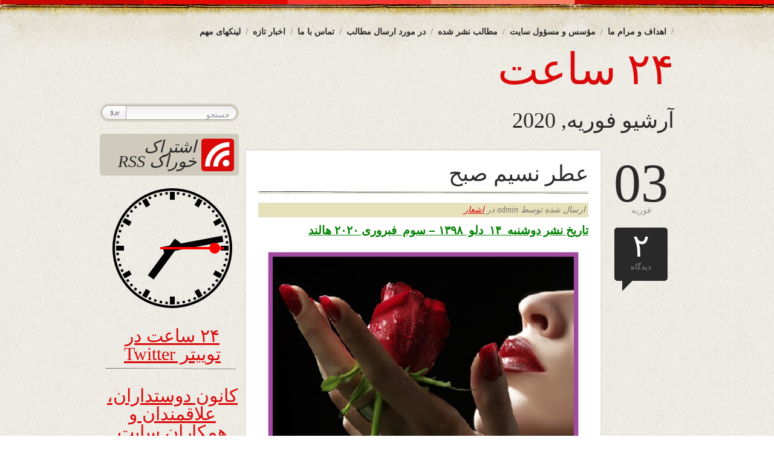

--- FILE ---
content_type: text/html; charset=UTF-8
request_url: https://www.24sahat.com/2020/02/page/2/
body_size: 18053
content:
<!DOCTYPE html PUBLIC "-//W3C//DTD XHTML 1.0 Transitional//EN" "http://www.w3.org/TR/xhtml1/DTD/xhtml1-transitional.dtd">
<html xmlns="http://www.w3.org/1999/xhtml" dir="rtl" lang="fa-IR" prefix="og: https://ogp.me/ns# fb: http://ogp.me/ns/fb#">
<head>
<title>۲۴ ساعت  فوریه, 2020 - ۲۴ ساعت - Page 2</title>
<meta http-equiv="content-Type" content="text/html; charset=UTF-8" />
<meta name="generator" content="WordPress 6.9" /> <!-- leave this for stats -->

	<link rel="stylesheet" href="https://www.24sahat.com/wp-content/themes/bold-life/style.css" type="text/css" media="screen" />
	<link rel="alternate" type="application/rss+xml" title="RSS 2.0" href="https://www.24sahat.com/feed/" />
	<link rel="alternate" type="text/xml" title="RSS .92" href="https://www.24sahat.com/feed/rss/" />
	<link rel="alternate" type="application/atom+xml" title="Atom 0.3" href="https://www.24sahat.com/feed/atom/" />
	<link rel="pingback" href="https://www.24sahat.com/xmlrpc.php" />
	<link rel="shortcut icon" href="https://www.24sahat.com/wp-content/themes/bold-life/images/favicon.png" type="image/x-icon" />
    
		<link rel='archives' title='ژانویه 2026' href='https://www.24sahat.com/2026/01/' />
	<link rel='archives' title='دسامبر 2025' href='https://www.24sahat.com/2025/12/' />
	<link rel='archives' title='نوامبر 2025' href='https://www.24sahat.com/2025/11/' />
	<link rel='archives' title='اکتبر 2025' href='https://www.24sahat.com/2025/10/' />
	<link rel='archives' title='سپتامبر 2025' href='https://www.24sahat.com/2025/09/' />
	<link rel='archives' title='آگوست 2025' href='https://www.24sahat.com/2025/08/' />
	<link rel='archives' title='جولای 2025' href='https://www.24sahat.com/2025/07/' />
	<link rel='archives' title='ژوئن 2025' href='https://www.24sahat.com/2025/06/' />
	<link rel='archives' title='می 2025' href='https://www.24sahat.com/2025/05/' />
	<link rel='archives' title='آوریل 2025' href='https://www.24sahat.com/2025/04/' />
	<link rel='archives' title='مارس 2025' href='https://www.24sahat.com/2025/03/' />
	<link rel='archives' title='فوریه 2025' href='https://www.24sahat.com/2025/02/' />
	<link rel='archives' title='ژانویه 2025' href='https://www.24sahat.com/2025/01/' />
	<link rel='archives' title='دسامبر 2024' href='https://www.24sahat.com/2024/12/' />
	<link rel='archives' title='نوامبر 2024' href='https://www.24sahat.com/2024/11/' />
	<link rel='archives' title='اکتبر 2024' href='https://www.24sahat.com/2024/10/' />
	<link rel='archives' title='سپتامبر 2024' href='https://www.24sahat.com/2024/09/' />
	<link rel='archives' title='آگوست 2024' href='https://www.24sahat.com/2024/08/' />
	<link rel='archives' title='جولای 2024' href='https://www.24sahat.com/2024/07/' />
	<link rel='archives' title='ژوئن 2024' href='https://www.24sahat.com/2024/06/' />
	<link rel='archives' title='می 2024' href='https://www.24sahat.com/2024/05/' />
	<link rel='archives' title='آوریل 2024' href='https://www.24sahat.com/2024/04/' />
	<link rel='archives' title='مارس 2024' href='https://www.24sahat.com/2024/03/' />
	<link rel='archives' title='فوریه 2024' href='https://www.24sahat.com/2024/02/' />
	<link rel='archives' title='ژانویه 2024' href='https://www.24sahat.com/2024/01/' />
	<link rel='archives' title='دسامبر 2023' href='https://www.24sahat.com/2023/12/' />
	<link rel='archives' title='نوامبر 2023' href='https://www.24sahat.com/2023/11/' />
	<link rel='archives' title='اکتبر 2023' href='https://www.24sahat.com/2023/10/' />
	<link rel='archives' title='سپتامبر 2023' href='https://www.24sahat.com/2023/09/' />
	<link rel='archives' title='مارس 2023' href='https://www.24sahat.com/2023/03/' />
	<link rel='archives' title='فوریه 2023' href='https://www.24sahat.com/2023/02/' />
	<link rel='archives' title='ژانویه 2023' href='https://www.24sahat.com/2023/01/' />
	<link rel='archives' title='دسامبر 2022' href='https://www.24sahat.com/2022/12/' />
	<link rel='archives' title='نوامبر 2022' href='https://www.24sahat.com/2022/11/' />
	<link rel='archives' title='اکتبر 2022' href='https://www.24sahat.com/2022/10/' />
	<link rel='archives' title='سپتامبر 2022' href='https://www.24sahat.com/2022/09/' />
	<link rel='archives' title='آگوست 2022' href='https://www.24sahat.com/2022/08/' />
	<link rel='archives' title='جولای 2022' href='https://www.24sahat.com/2022/07/' />
	<link rel='archives' title='ژوئن 2022' href='https://www.24sahat.com/2022/06/' />
	<link rel='archives' title='می 2022' href='https://www.24sahat.com/2022/05/' />
	<link rel='archives' title='آوریل 2022' href='https://www.24sahat.com/2022/04/' />
	<link rel='archives' title='مارس 2022' href='https://www.24sahat.com/2022/03/' />
	<link rel='archives' title='فوریه 2022' href='https://www.24sahat.com/2022/02/' />
	<link rel='archives' title='ژانویه 2022' href='https://www.24sahat.com/2022/01/' />
	<link rel='archives' title='نوامبر 2021' href='https://www.24sahat.com/2021/11/' />
	<link rel='archives' title='اکتبر 2021' href='https://www.24sahat.com/2021/10/' />
	<link rel='archives' title='سپتامبر 2021' href='https://www.24sahat.com/2021/09/' />
	<link rel='archives' title='آگوست 2021' href='https://www.24sahat.com/2021/08/' />
	<link rel='archives' title='جولای 2021' href='https://www.24sahat.com/2021/07/' />
	<link rel='archives' title='ژوئن 2021' href='https://www.24sahat.com/2021/06/' />
	<link rel='archives' title='می 2021' href='https://www.24sahat.com/2021/05/' />
	<link rel='archives' title='آوریل 2021' href='https://www.24sahat.com/2021/04/' />
	<link rel='archives' title='مارس 2021' href='https://www.24sahat.com/2021/03/' />
	<link rel='archives' title='فوریه 2021' href='https://www.24sahat.com/2021/02/' />
	<link rel='archives' title='ژانویه 2021' href='https://www.24sahat.com/2021/01/' />
	<link rel='archives' title='دسامبر 2020' href='https://www.24sahat.com/2020/12/' />
	<link rel='archives' title='نوامبر 2020' href='https://www.24sahat.com/2020/11/' />
	<link rel='archives' title='اکتبر 2020' href='https://www.24sahat.com/2020/10/' />
	<link rel='archives' title='سپتامبر 2020' href='https://www.24sahat.com/2020/09/' />
	<link rel='archives' title='آگوست 2020' href='https://www.24sahat.com/2020/08/' />
	<link rel='archives' title='جولای 2020' href='https://www.24sahat.com/2020/07/' />
	<link rel='archives' title='ژوئن 2020' href='https://www.24sahat.com/2020/06/' />
	<link rel='archives' title='می 2020' href='https://www.24sahat.com/2020/05/' />
	<link rel='archives' title='آوریل 2020' href='https://www.24sahat.com/2020/04/' />
	<link rel='archives' title='مارس 2020' href='https://www.24sahat.com/2020/03/' />
	<link rel='archives' title='فوریه 2020' href='https://www.24sahat.com/2020/02/' />
	<link rel='archives' title='ژانویه 2020' href='https://www.24sahat.com/2020/01/' />
	<link rel='archives' title='دسامبر 2019' href='https://www.24sahat.com/2019/12/' />
	<link rel='archives' title='نوامبر 2019' href='https://www.24sahat.com/2019/11/' />
	<link rel='archives' title='اکتبر 2019' href='https://www.24sahat.com/2019/10/' />
	<link rel='archives' title='سپتامبر 2019' href='https://www.24sahat.com/2019/09/' />
	<link rel='archives' title='آگوست 2019' href='https://www.24sahat.com/2019/08/' />
	<link rel='archives' title='جولای 2019' href='https://www.24sahat.com/2019/07/' />
	<link rel='archives' title='ژوئن 2019' href='https://www.24sahat.com/2019/06/' />
	<link rel='archives' title='می 2019' href='https://www.24sahat.com/2019/05/' />
	<link rel='archives' title='آوریل 2019' href='https://www.24sahat.com/2019/04/' />
	<link rel='archives' title='مارس 2019' href='https://www.24sahat.com/2019/03/' />
	<link rel='archives' title='فوریه 2019' href='https://www.24sahat.com/2019/02/' />
	<link rel='archives' title='ژانویه 2019' href='https://www.24sahat.com/2019/01/' />
	<link rel='archives' title='دسامبر 2018' href='https://www.24sahat.com/2018/12/' />
	<link rel='archives' title='نوامبر 2018' href='https://www.24sahat.com/2018/11/' />
	<link rel='archives' title='اکتبر 2018' href='https://www.24sahat.com/2018/10/' />
	<link rel='archives' title='سپتامبر 2018' href='https://www.24sahat.com/2018/09/' />
	<link rel='archives' title='آگوست 2018' href='https://www.24sahat.com/2018/08/' />
	<link rel='archives' title='جولای 2018' href='https://www.24sahat.com/2018/07/' />
	<link rel='archives' title='ژوئن 2018' href='https://www.24sahat.com/2018/06/' />
	<link rel='archives' title='می 2018' href='https://www.24sahat.com/2018/05/' />
	<link rel='archives' title='آوریل 2018' href='https://www.24sahat.com/2018/04/' />
	<link rel='archives' title='مارس 2018' href='https://www.24sahat.com/2018/03/' />
	<link rel='archives' title='فوریه 2018' href='https://www.24sahat.com/2018/02/' />
	<link rel='archives' title='ژانویه 2018' href='https://www.24sahat.com/2018/01/' />
	<link rel='archives' title='دسامبر 2017' href='https://www.24sahat.com/2017/12/' />
	<link rel='archives' title='نوامبر 2017' href='https://www.24sahat.com/2017/11/' />
	<link rel='archives' title='اکتبر 2017' href='https://www.24sahat.com/2017/10/' />
	<link rel='archives' title='سپتامبر 2017' href='https://www.24sahat.com/2017/09/' />
	<link rel='archives' title='آگوست 2017' href='https://www.24sahat.com/2017/08/' />
	<link rel='archives' title='جولای 2017' href='https://www.24sahat.com/2017/07/' />
	<link rel='archives' title='ژوئن 2017' href='https://www.24sahat.com/2017/06/' />
	<link rel='archives' title='می 2017' href='https://www.24sahat.com/2017/05/' />
	<link rel='archives' title='آوریل 2017' href='https://www.24sahat.com/2017/04/' />
	<link rel='archives' title='مارس 2017' href='https://www.24sahat.com/2017/03/' />
	<link rel='archives' title='فوریه 2017' href='https://www.24sahat.com/2017/02/' />
	<link rel='archives' title='ژانویه 2017' href='https://www.24sahat.com/2017/01/' />
	<link rel='archives' title='دسامبر 2016' href='https://www.24sahat.com/2016/12/' />
	<link rel='archives' title='نوامبر 2016' href='https://www.24sahat.com/2016/11/' />
	<link rel='archives' title='اکتبر 2016' href='https://www.24sahat.com/2016/10/' />
	<link rel='archives' title='سپتامبر 2016' href='https://www.24sahat.com/2016/09/' />
	<link rel='archives' title='آگوست 2016' href='https://www.24sahat.com/2016/08/' />
	<link rel='archives' title='جولای 2016' href='https://www.24sahat.com/2016/07/' />
	<link rel='archives' title='ژوئن 2016' href='https://www.24sahat.com/2016/06/' />
	<link rel='archives' title='می 2016' href='https://www.24sahat.com/2016/05/' />
	<link rel='archives' title='آوریل 2016' href='https://www.24sahat.com/2016/04/' />
	<link rel='archives' title='مارس 2016' href='https://www.24sahat.com/2016/03/' />
	<link rel='archives' title='فوریه 2016' href='https://www.24sahat.com/2016/02/' />
	<link rel='archives' title='ژانویه 2016' href='https://www.24sahat.com/2016/01/' />
	<link rel='archives' title='دسامبر 2015' href='https://www.24sahat.com/2015/12/' />
	<link rel='archives' title='نوامبر 2015' href='https://www.24sahat.com/2015/11/' />
	<link rel='archives' title='اکتبر 2015' href='https://www.24sahat.com/2015/10/' />
	<link rel='archives' title='سپتامبر 2015' href='https://www.24sahat.com/2015/09/' />
	<link rel='archives' title='آگوست 2015' href='https://www.24sahat.com/2015/08/' />
	<link rel='archives' title='جولای 2015' href='https://www.24sahat.com/2015/07/' />
	<link rel='archives' title='ژوئن 2015' href='https://www.24sahat.com/2015/06/' />
	<link rel='archives' title='می 2015' href='https://www.24sahat.com/2015/05/' />
	<link rel='archives' title='آوریل 2015' href='https://www.24sahat.com/2015/04/' />
	<link rel='archives' title='مارس 2015' href='https://www.24sahat.com/2015/03/' />
	<link rel='archives' title='فوریه 2015' href='https://www.24sahat.com/2015/02/' />
	<link rel='archives' title='ژانویه 2015' href='https://www.24sahat.com/2015/01/' />
	<link rel='archives' title='دسامبر 2014' href='https://www.24sahat.com/2014/12/' />
	<link rel='archives' title='نوامبر 2014' href='https://www.24sahat.com/2014/11/' />
	<link rel='archives' title='اکتبر 2014' href='https://www.24sahat.com/2014/10/' />
	<link rel='archives' title='سپتامبر 2014' href='https://www.24sahat.com/2014/09/' />
	<link rel='archives' title='آگوست 2014' href='https://www.24sahat.com/2014/08/' />
	<link rel='archives' title='جولای 2014' href='https://www.24sahat.com/2014/07/' />
	<link rel='archives' title='ژوئن 2014' href='https://www.24sahat.com/2014/06/' />
	<link rel='archives' title='می 2014' href='https://www.24sahat.com/2014/05/' />
	<link rel='archives' title='آوریل 2014' href='https://www.24sahat.com/2014/04/' />
	<link rel='archives' title='مارس 2014' href='https://www.24sahat.com/2014/03/' />
	<link rel='archives' title='فوریه 2014' href='https://www.24sahat.com/2014/02/' />
	<link rel='archives' title='ژانویه 2014' href='https://www.24sahat.com/2014/01/' />
	<link rel='archives' title='دسامبر 2013' href='https://www.24sahat.com/2013/12/' />
	<link rel='archives' title='نوامبر 2013' href='https://www.24sahat.com/2013/11/' />
	<link rel='archives' title='اکتبر 2013' href='https://www.24sahat.com/2013/10/' />
	<link rel='archives' title='سپتامبر 2013' href='https://www.24sahat.com/2013/09/' />
	<link rel='archives' title='آگوست 2013' href='https://www.24sahat.com/2013/08/' />
	<link rel='archives' title='جولای 2013' href='https://www.24sahat.com/2013/07/' />
	<link rel='archives' title='ژوئن 2013' href='https://www.24sahat.com/2013/06/' />
	<link rel='archives' title='می 2013' href='https://www.24sahat.com/2013/05/' />
	<link rel='archives' title='آوریل 2013' href='https://www.24sahat.com/2013/04/' />
	<link rel='archives' title='مارس 2013' href='https://www.24sahat.com/2013/03/' />
	<link rel='archives' title='فوریه 2013' href='https://www.24sahat.com/2013/02/' />
	<link rel='archives' title='ژانویه 2013' href='https://www.24sahat.com/2013/01/' />
	<link rel='archives' title='دسامبر 2012' href='https://www.24sahat.com/2012/12/' />
	<link rel='archives' title='نوامبر 2012' href='https://www.24sahat.com/2012/11/' />
	<link rel='archives' title='اکتبر 2012' href='https://www.24sahat.com/2012/10/' />
	<link rel='archives' title='سپتامبر 2012' href='https://www.24sahat.com/2012/09/' />
	<link rel='archives' title='آگوست 2012' href='https://www.24sahat.com/2012/08/' />
	<link rel='archives' title='جولای 2012' href='https://www.24sahat.com/2012/07/' />
	<link rel='archives' title='ژوئن 2012' href='https://www.24sahat.com/2012/06/' />
	<link rel='archives' title='می 2012' href='https://www.24sahat.com/2012/05/' />
	<link rel='archives' title='آوریل 2012' href='https://www.24sahat.com/2012/04/' />
	<link rel='archives' title='مارس 2012' href='https://www.24sahat.com/2012/03/' />
	<link rel='archives' title='فوریه 2012' href='https://www.24sahat.com/2012/02/' />
	<link rel='archives' title='ژانویه 2012' href='https://www.24sahat.com/2012/01/' />
	<link rel='archives' title='دسامبر 2011' href='https://www.24sahat.com/2011/12/' />
	<link rel='archives' title='نوامبر 2011' href='https://www.24sahat.com/2011/11/' />
	<link rel='archives' title='اکتبر 2011' href='https://www.24sahat.com/2011/10/' />
	
		<!-- All in One SEO 4.9.3 - aioseo.com -->
	<meta name="robots" content="noindex, nofollow, max-image-preview:large" />
	<link rel="canonical" href="https://www.24sahat.com/2020/02/" />
	<link rel="prev" href="https://www.24sahat.com/2020/02/" />
	<meta name="generator" content="All in One SEO (AIOSEO) 4.9.3" />
		<script type="application/ld+json" class="aioseo-schema">
			{"@context":"https:\/\/schema.org","@graph":[{"@type":"BreadcrumbList","@id":"https:\/\/www.24sahat.com\/2020\/02\/page\/2\/#breadcrumblist","itemListElement":[{"@type":"ListItem","@id":"https:\/\/www.24sahat.com#listItem","position":1,"name":"\u062e\u0627\u0646\u0647","item":"https:\/\/www.24sahat.com","nextItem":{"@type":"ListItem","@id":"https:\/\/www.24sahat.com\/2020\/#listItem","name":2020}},{"@type":"ListItem","@id":"https:\/\/www.24sahat.com\/2020\/#listItem","position":2,"name":2020,"item":"https:\/\/www.24sahat.com\/2020\/","nextItem":{"@type":"ListItem","@id":"https:\/\/www.24sahat.com\/2020\/02\/#listItem","name":"02"},"previousItem":{"@type":"ListItem","@id":"https:\/\/www.24sahat.com#listItem","name":"\u062e\u0627\u0646\u0647"}},{"@type":"ListItem","@id":"https:\/\/www.24sahat.com\/2020\/02\/#listItem","position":3,"name":"02","item":"https:\/\/www.24sahat.com\/2020\/02\/","nextItem":{"@type":"ListItem","@id":"https:\/\/www.24sahat.com\/2020\/02\/page\/2#listItem","name":"\u0628\u0631\u06af\u0647 2"},"previousItem":{"@type":"ListItem","@id":"https:\/\/www.24sahat.com\/2020\/#listItem","name":2020}},{"@type":"ListItem","@id":"https:\/\/www.24sahat.com\/2020\/02\/page\/2#listItem","position":4,"name":"\u0628\u0631\u06af\u0647 2","previousItem":{"@type":"ListItem","@id":"https:\/\/www.24sahat.com\/2020\/02\/#listItem","name":"02"}}]},{"@type":"CollectionPage","@id":"https:\/\/www.24sahat.com\/2020\/02\/page\/2\/#collectionpage","url":"https:\/\/www.24sahat.com\/2020\/02\/page\/2\/","name":"\u0641\u0648\u0631\u06cc\u0647, 2020 - \u06f2\u06f4 \u0633\u0627\u0639\u062a - Page 2","inLanguage":"fa-IR","isPartOf":{"@id":"https:\/\/www.24sahat.com\/#website"},"breadcrumb":{"@id":"https:\/\/www.24sahat.com\/2020\/02\/page\/2\/#breadcrumblist"}},{"@type":"Organization","@id":"https:\/\/www.24sahat.com\/#organization","name":"\u06f2\u06f4 \u0633\u0627\u0639\u062a","url":"https:\/\/www.24sahat.com\/"},{"@type":"WebSite","@id":"https:\/\/www.24sahat.com\/#website","url":"https:\/\/www.24sahat.com\/","name":"\u06f2\u06f4 \u0633\u0627\u0639\u062a","inLanguage":"fa-IR","publisher":{"@id":"https:\/\/www.24sahat.com\/#organization"}}]}
		</script>
		<!-- All in One SEO -->

<style id='wp-img-auto-sizes-contain-inline-css' type='text/css'>
img:is([sizes=auto i],[sizes^="auto," i]){contain-intrinsic-size:3000px 1500px}
/*# sourceURL=wp-img-auto-sizes-contain-inline-css */
</style>
<style id='wp-emoji-styles-inline-css' type='text/css'>

	img.wp-smiley, img.emoji {
		display: inline !important;
		border: none !important;
		box-shadow: none !important;
		height: 1em !important;
		width: 1em !important;
		margin: 0 0.07em !important;
		vertical-align: -0.1em !important;
		background: none !important;
		padding: 0 !important;
	}
/*# sourceURL=wp-emoji-styles-inline-css */
</style>
<style id='wp-block-library-inline-css' type='text/css'>
:root{--wp-block-synced-color:#7a00df;--wp-block-synced-color--rgb:122,0,223;--wp-bound-block-color:var(--wp-block-synced-color);--wp-editor-canvas-background:#ddd;--wp-admin-theme-color:#007cba;--wp-admin-theme-color--rgb:0,124,186;--wp-admin-theme-color-darker-10:#006ba1;--wp-admin-theme-color-darker-10--rgb:0,107,160.5;--wp-admin-theme-color-darker-20:#005a87;--wp-admin-theme-color-darker-20--rgb:0,90,135;--wp-admin-border-width-focus:2px}@media (min-resolution:192dpi){:root{--wp-admin-border-width-focus:1.5px}}.wp-element-button{cursor:pointer}:root .has-very-light-gray-background-color{background-color:#eee}:root .has-very-dark-gray-background-color{background-color:#313131}:root .has-very-light-gray-color{color:#eee}:root .has-very-dark-gray-color{color:#313131}:root .has-vivid-green-cyan-to-vivid-cyan-blue-gradient-background{background:linear-gradient(135deg,#00d084,#0693e3)}:root .has-purple-crush-gradient-background{background:linear-gradient(135deg,#34e2e4,#4721fb 50%,#ab1dfe)}:root .has-hazy-dawn-gradient-background{background:linear-gradient(135deg,#faaca8,#dad0ec)}:root .has-subdued-olive-gradient-background{background:linear-gradient(135deg,#fafae1,#67a671)}:root .has-atomic-cream-gradient-background{background:linear-gradient(135deg,#fdd79a,#004a59)}:root .has-nightshade-gradient-background{background:linear-gradient(135deg,#330968,#31cdcf)}:root .has-midnight-gradient-background{background:linear-gradient(135deg,#020381,#2874fc)}:root{--wp--preset--font-size--normal:16px;--wp--preset--font-size--huge:42px}.has-regular-font-size{font-size:1em}.has-larger-font-size{font-size:2.625em}.has-normal-font-size{font-size:var(--wp--preset--font-size--normal)}.has-huge-font-size{font-size:var(--wp--preset--font-size--huge)}.has-text-align-center{text-align:center}.has-text-align-left{text-align:left}.has-text-align-right{text-align:right}.has-fit-text{white-space:nowrap!important}#end-resizable-editor-section{display:none}.aligncenter{clear:both}.items-justified-left{justify-content:flex-start}.items-justified-center{justify-content:center}.items-justified-right{justify-content:flex-end}.items-justified-space-between{justify-content:space-between}.screen-reader-text{border:0;clip-path:inset(50%);height:1px;margin:-1px;overflow:hidden;padding:0;position:absolute;width:1px;word-wrap:normal!important}.screen-reader-text:focus{background-color:#ddd;clip-path:none;color:#444;display:block;font-size:1em;height:auto;left:5px;line-height:normal;padding:15px 23px 14px;text-decoration:none;top:5px;width:auto;z-index:100000}html :where(.has-border-color){border-style:solid}html :where([style*=border-top-color]){border-top-style:solid}html :where([style*=border-right-color]){border-right-style:solid}html :where([style*=border-bottom-color]){border-bottom-style:solid}html :where([style*=border-left-color]){border-left-style:solid}html :where([style*=border-width]){border-style:solid}html :where([style*=border-top-width]){border-top-style:solid}html :where([style*=border-right-width]){border-right-style:solid}html :where([style*=border-bottom-width]){border-bottom-style:solid}html :where([style*=border-left-width]){border-left-style:solid}html :where(img[class*=wp-image-]){height:auto;max-width:100%}:where(figure){margin:0 0 1em}html :where(.is-position-sticky){--wp-admin--admin-bar--position-offset:var(--wp-admin--admin-bar--height,0px)}@media screen and (max-width:600px){html :where(.is-position-sticky){--wp-admin--admin-bar--position-offset:0px}}

/*# sourceURL=wp-block-library-inline-css */
</style><style id='global-styles-inline-css' type='text/css'>
:root{--wp--preset--aspect-ratio--square: 1;--wp--preset--aspect-ratio--4-3: 4/3;--wp--preset--aspect-ratio--3-4: 3/4;--wp--preset--aspect-ratio--3-2: 3/2;--wp--preset--aspect-ratio--2-3: 2/3;--wp--preset--aspect-ratio--16-9: 16/9;--wp--preset--aspect-ratio--9-16: 9/16;--wp--preset--color--black: #000000;--wp--preset--color--cyan-bluish-gray: #abb8c3;--wp--preset--color--white: #ffffff;--wp--preset--color--pale-pink: #f78da7;--wp--preset--color--vivid-red: #cf2e2e;--wp--preset--color--luminous-vivid-orange: #ff6900;--wp--preset--color--luminous-vivid-amber: #fcb900;--wp--preset--color--light-green-cyan: #7bdcb5;--wp--preset--color--vivid-green-cyan: #00d084;--wp--preset--color--pale-cyan-blue: #8ed1fc;--wp--preset--color--vivid-cyan-blue: #0693e3;--wp--preset--color--vivid-purple: #9b51e0;--wp--preset--gradient--vivid-cyan-blue-to-vivid-purple: linear-gradient(135deg,rgb(6,147,227) 0%,rgb(155,81,224) 100%);--wp--preset--gradient--light-green-cyan-to-vivid-green-cyan: linear-gradient(135deg,rgb(122,220,180) 0%,rgb(0,208,130) 100%);--wp--preset--gradient--luminous-vivid-amber-to-luminous-vivid-orange: linear-gradient(135deg,rgb(252,185,0) 0%,rgb(255,105,0) 100%);--wp--preset--gradient--luminous-vivid-orange-to-vivid-red: linear-gradient(135deg,rgb(255,105,0) 0%,rgb(207,46,46) 100%);--wp--preset--gradient--very-light-gray-to-cyan-bluish-gray: linear-gradient(135deg,rgb(238,238,238) 0%,rgb(169,184,195) 100%);--wp--preset--gradient--cool-to-warm-spectrum: linear-gradient(135deg,rgb(74,234,220) 0%,rgb(151,120,209) 20%,rgb(207,42,186) 40%,rgb(238,44,130) 60%,rgb(251,105,98) 80%,rgb(254,248,76) 100%);--wp--preset--gradient--blush-light-purple: linear-gradient(135deg,rgb(255,206,236) 0%,rgb(152,150,240) 100%);--wp--preset--gradient--blush-bordeaux: linear-gradient(135deg,rgb(254,205,165) 0%,rgb(254,45,45) 50%,rgb(107,0,62) 100%);--wp--preset--gradient--luminous-dusk: linear-gradient(135deg,rgb(255,203,112) 0%,rgb(199,81,192) 50%,rgb(65,88,208) 100%);--wp--preset--gradient--pale-ocean: linear-gradient(135deg,rgb(255,245,203) 0%,rgb(182,227,212) 50%,rgb(51,167,181) 100%);--wp--preset--gradient--electric-grass: linear-gradient(135deg,rgb(202,248,128) 0%,rgb(113,206,126) 100%);--wp--preset--gradient--midnight: linear-gradient(135deg,rgb(2,3,129) 0%,rgb(40,116,252) 100%);--wp--preset--font-size--small: 13px;--wp--preset--font-size--medium: 20px;--wp--preset--font-size--large: 36px;--wp--preset--font-size--x-large: 42px;--wp--preset--spacing--20: 0.44rem;--wp--preset--spacing--30: 0.67rem;--wp--preset--spacing--40: 1rem;--wp--preset--spacing--50: 1.5rem;--wp--preset--spacing--60: 2.25rem;--wp--preset--spacing--70: 3.38rem;--wp--preset--spacing--80: 5.06rem;--wp--preset--shadow--natural: 6px 6px 9px rgba(0, 0, 0, 0.2);--wp--preset--shadow--deep: 12px 12px 50px rgba(0, 0, 0, 0.4);--wp--preset--shadow--sharp: 6px 6px 0px rgba(0, 0, 0, 0.2);--wp--preset--shadow--outlined: 6px 6px 0px -3px rgb(255, 255, 255), 6px 6px rgb(0, 0, 0);--wp--preset--shadow--crisp: 6px 6px 0px rgb(0, 0, 0);}:where(.is-layout-flex){gap: 0.5em;}:where(.is-layout-grid){gap: 0.5em;}body .is-layout-flex{display: flex;}.is-layout-flex{flex-wrap: wrap;align-items: center;}.is-layout-flex > :is(*, div){margin: 0;}body .is-layout-grid{display: grid;}.is-layout-grid > :is(*, div){margin: 0;}:where(.wp-block-columns.is-layout-flex){gap: 2em;}:where(.wp-block-columns.is-layout-grid){gap: 2em;}:where(.wp-block-post-template.is-layout-flex){gap: 1.25em;}:where(.wp-block-post-template.is-layout-grid){gap: 1.25em;}.has-black-color{color: var(--wp--preset--color--black) !important;}.has-cyan-bluish-gray-color{color: var(--wp--preset--color--cyan-bluish-gray) !important;}.has-white-color{color: var(--wp--preset--color--white) !important;}.has-pale-pink-color{color: var(--wp--preset--color--pale-pink) !important;}.has-vivid-red-color{color: var(--wp--preset--color--vivid-red) !important;}.has-luminous-vivid-orange-color{color: var(--wp--preset--color--luminous-vivid-orange) !important;}.has-luminous-vivid-amber-color{color: var(--wp--preset--color--luminous-vivid-amber) !important;}.has-light-green-cyan-color{color: var(--wp--preset--color--light-green-cyan) !important;}.has-vivid-green-cyan-color{color: var(--wp--preset--color--vivid-green-cyan) !important;}.has-pale-cyan-blue-color{color: var(--wp--preset--color--pale-cyan-blue) !important;}.has-vivid-cyan-blue-color{color: var(--wp--preset--color--vivid-cyan-blue) !important;}.has-vivid-purple-color{color: var(--wp--preset--color--vivid-purple) !important;}.has-black-background-color{background-color: var(--wp--preset--color--black) !important;}.has-cyan-bluish-gray-background-color{background-color: var(--wp--preset--color--cyan-bluish-gray) !important;}.has-white-background-color{background-color: var(--wp--preset--color--white) !important;}.has-pale-pink-background-color{background-color: var(--wp--preset--color--pale-pink) !important;}.has-vivid-red-background-color{background-color: var(--wp--preset--color--vivid-red) !important;}.has-luminous-vivid-orange-background-color{background-color: var(--wp--preset--color--luminous-vivid-orange) !important;}.has-luminous-vivid-amber-background-color{background-color: var(--wp--preset--color--luminous-vivid-amber) !important;}.has-light-green-cyan-background-color{background-color: var(--wp--preset--color--light-green-cyan) !important;}.has-vivid-green-cyan-background-color{background-color: var(--wp--preset--color--vivid-green-cyan) !important;}.has-pale-cyan-blue-background-color{background-color: var(--wp--preset--color--pale-cyan-blue) !important;}.has-vivid-cyan-blue-background-color{background-color: var(--wp--preset--color--vivid-cyan-blue) !important;}.has-vivid-purple-background-color{background-color: var(--wp--preset--color--vivid-purple) !important;}.has-black-border-color{border-color: var(--wp--preset--color--black) !important;}.has-cyan-bluish-gray-border-color{border-color: var(--wp--preset--color--cyan-bluish-gray) !important;}.has-white-border-color{border-color: var(--wp--preset--color--white) !important;}.has-pale-pink-border-color{border-color: var(--wp--preset--color--pale-pink) !important;}.has-vivid-red-border-color{border-color: var(--wp--preset--color--vivid-red) !important;}.has-luminous-vivid-orange-border-color{border-color: var(--wp--preset--color--luminous-vivid-orange) !important;}.has-luminous-vivid-amber-border-color{border-color: var(--wp--preset--color--luminous-vivid-amber) !important;}.has-light-green-cyan-border-color{border-color: var(--wp--preset--color--light-green-cyan) !important;}.has-vivid-green-cyan-border-color{border-color: var(--wp--preset--color--vivid-green-cyan) !important;}.has-pale-cyan-blue-border-color{border-color: var(--wp--preset--color--pale-cyan-blue) !important;}.has-vivid-cyan-blue-border-color{border-color: var(--wp--preset--color--vivid-cyan-blue) !important;}.has-vivid-purple-border-color{border-color: var(--wp--preset--color--vivid-purple) !important;}.has-vivid-cyan-blue-to-vivid-purple-gradient-background{background: var(--wp--preset--gradient--vivid-cyan-blue-to-vivid-purple) !important;}.has-light-green-cyan-to-vivid-green-cyan-gradient-background{background: var(--wp--preset--gradient--light-green-cyan-to-vivid-green-cyan) !important;}.has-luminous-vivid-amber-to-luminous-vivid-orange-gradient-background{background: var(--wp--preset--gradient--luminous-vivid-amber-to-luminous-vivid-orange) !important;}.has-luminous-vivid-orange-to-vivid-red-gradient-background{background: var(--wp--preset--gradient--luminous-vivid-orange-to-vivid-red) !important;}.has-very-light-gray-to-cyan-bluish-gray-gradient-background{background: var(--wp--preset--gradient--very-light-gray-to-cyan-bluish-gray) !important;}.has-cool-to-warm-spectrum-gradient-background{background: var(--wp--preset--gradient--cool-to-warm-spectrum) !important;}.has-blush-light-purple-gradient-background{background: var(--wp--preset--gradient--blush-light-purple) !important;}.has-blush-bordeaux-gradient-background{background: var(--wp--preset--gradient--blush-bordeaux) !important;}.has-luminous-dusk-gradient-background{background: var(--wp--preset--gradient--luminous-dusk) !important;}.has-pale-ocean-gradient-background{background: var(--wp--preset--gradient--pale-ocean) !important;}.has-electric-grass-gradient-background{background: var(--wp--preset--gradient--electric-grass) !important;}.has-midnight-gradient-background{background: var(--wp--preset--gradient--midnight) !important;}.has-small-font-size{font-size: var(--wp--preset--font-size--small) !important;}.has-medium-font-size{font-size: var(--wp--preset--font-size--medium) !important;}.has-large-font-size{font-size: var(--wp--preset--font-size--large) !important;}.has-x-large-font-size{font-size: var(--wp--preset--font-size--x-large) !important;}
/*# sourceURL=global-styles-inline-css */
</style>

<style id='classic-theme-styles-inline-css' type='text/css'>
/*! This file is auto-generated */
.wp-block-button__link{color:#fff;background-color:#32373c;border-radius:9999px;box-shadow:none;text-decoration:none;padding:calc(.667em + 2px) calc(1.333em + 2px);font-size:1.125em}.wp-block-file__button{background:#32373c;color:#fff;text-decoration:none}
/*# sourceURL=/wp-includes/css/classic-themes.min.css */
</style>
<link rel='stylesheet' id='wp-polls-css' href='https://www.24sahat.com/wp-content/plugins/wp-polls/polls-css.css?ver=2.77.3' type='text/css' media='all' />
<style id='wp-polls-inline-css' type='text/css'>
.wp-polls .pollbar {
	margin: 1px;
	font-size: 6px;
	line-height: 8px;
	height: 8px;
	background-image: url('https://www.24sahat.com/wp-content/plugins/wp-polls/images/default/pollbg.gif');
	border: 1px solid #c8c8c8;
}

/*# sourceURL=wp-polls-inline-css */
</style>
<link rel='stylesheet' id='wp-polls-rtl-css' href='https://www.24sahat.com/wp-content/plugins/wp-polls/polls-css-rtl.css?ver=2.77.3' type='text/css' media='all' />
<script type="text/javascript" src="https://www.24sahat.com/wp-includes/js/jquery/jquery.min.js?ver=3.7.1" id="jquery-core-js"></script>
<script type="text/javascript" src="https://www.24sahat.com/wp-includes/js/jquery/jquery-migrate.min.js?ver=3.4.1" id="jquery-migrate-js"></script>
<link rel="https://api.w.org/" href="https://www.24sahat.com/wp-json/" /><link rel="EditURI" type="application/rsd+xml" title="RSD" href="https://www.24sahat.com/xmlrpc.php?rsd" />
<link rel="stylesheet" href="https://www.24sahat.com/wp-content/themes/bold-life/rtl.css" type="text/css" media="screen" /><meta name="generator" content="WordPress 6.9" />
<style type="text/css">.recentcomments a{display:inline !important;padding:0 !important;margin:0 !important;}</style>
<!-- START - Open Graph and Twitter Card Tags 3.3.7 -->
 <!-- Facebook Open Graph -->
  <meta property="og:locale" content="fa_IR"/>
  <meta property="og:site_name" content="۲۴ ساعت"/>
  <meta property="og:title" content="فوریه 2020 Archives"/>
  <meta property="og:url" content="https://www.24sahat.com/2020/02/"/>
  <meta property="og:type" content="article"/>
  <meta property="og:description" content="فوریه 2020 Archives"/>
 <!-- Google+ / Schema.org -->
 <!-- Twitter Cards -->
  <meta name="twitter:title" content="فوریه 2020 Archives"/>
  <meta name="twitter:url" content="https://www.24sahat.com/2020/02/"/>
  <meta name="twitter:description" content="فوریه 2020 Archives"/>
  <meta name="twitter:card" content="summary_large_image"/>
 <!-- SEO -->
 <!-- Misc. tags -->
 <!-- is_archive | is_month -->
<!-- END - Open Graph and Twitter Card Tags 3.3.7 -->
	
<script type="text/javascript">
/* <![CDATA[ */
function inputcheck(obj,mode){
	if(mode=="focus"){
	obj.value=''
	}
}
/* ]]> */
</script>
<link rel='stylesheet' id='coolclock-css' href='https://www.24sahat.com/wp-content/plugins/coolclock/css/coolclock.min.css?ver=6.9' type='text/css' media='all' />
</head>
<body>
<div id="fb-root"></div>
<script>(function(d, s, id) {
  var js, fjs = d.getElementsByTagName(s)[0];
  if (d.getElementById(id)) return;
  js = d.createElement(s); js.id = id;
  js.src = "//connect.facebook.net/nl_NL/sdk.js#xfbml=1&version=v2.8";
  fjs.parentNode.insertBefore(js, fjs);
}(document, 'script', 'facebook-jssdk'));</script>
       
<div id="top_wrap">
<div id="bottom_wrap">
<div id="wrap">
	<ul id="menu">
    	<li class="page_item page-item-1846"><a href="https://www.24sahat.com/%d8%b3%d8%a7%db%8c%d8%aa%d9%87%d8%a7%db%8c%da%a9%d9%87-%d9%84%db%8c%d9%86%da%af-%db%b2%db%b4-%d8%b3%d8%a7%d8%b9%d8%aa-%d8%b1%d8%a7-%d9%86%d8%b4%d8%b1-%da%a9%d8%b1%d8%af%d9%86%d8%af-2/">لینکهای مهم</a></li>
<li class="page_item page-item-5261"><a href="https://www.24sahat.com/%d8%a7%d8%ae%d8%a8%d8%a7%d8%b1-%d8%aa%d8%a7%d8%b2%d9%87-%d8%a7%d9%81%d8%ba%d8%a7%d9%86%d8%b3%d8%aa%d8%a7%d9%86/">اخبار تازه</a></li>
<li class="page_item page-item-1783"><a href="https://www.24sahat.com/%d8%aa%d9%85%d8%a7%d8%b3-%d8%a8%d8%a7-%d9%85%d8%a7/">تماس با ما</a></li>
<li class="page_item page-item-1757"><a href="https://www.24sahat.com/%d8%af%d8%b1-%d9%85%d9%88%d8%b1%d8%af-%d8%a7%d8%b1%d8%b3%d8%a7%d9%84-%d9%85%d8%b7%d8%a7%d9%84%d8%a8/">در مورد ارسال مطالب</a></li>
<li class="page_item page-item-1753"><a href="https://www.24sahat.com/%d8%af%d8%b1-%d8%a8%d8%a7%d8%b1%d9%87-%d9%85%d8%b7%d8%a7%d9%84%d8%a8-%d9%86%d8%b4%d8%b1-%d8%b4%d8%af%d9%87/">مطالب نشر شده</a></li>
<li class="page_item page-item-1791"><a href="https://www.24sahat.com/%d9%85%d8%a4%d8%b3%d8%b3-%d9%88-%d9%85%d8%b3%d8%a4%d9%88%d9%84-%d8%b3%d8%a7%db%8c%d8%aa/">مؤسس و مسؤول سایت</a></li>
<li class="page_item page-item-1747"><a href="https://www.24sahat.com/%d8%a7%d9%87%d8%af%d8%a7%d9%81-%d9%85%d8%a7/">اهداف و مرام ما</a></li>
    </ul>
    <div class="clear"></div>
    <h1 class="logo"><a href="https://www.24sahat.com">۲۴ ساعت</a></h1>
    <h3 class="description"></h3>         <!-- Mainbar -->
<div class="content">
    	<div class="span-18">
        
						<h2 class="search_results">آرشیو فوریه, 2020</h2>

		               
                 	<div class="post ">
            	<div class="span-3">
                    <div class="date">
                    <span>03</span> فوریه                    </div>
                    <a href="https://www.24sahat.com/1398/11/14/117408/#comments" class="comment_left" ><span>۲</span>دیدگاه</a>                </div>
                <div class="span-15 last">
                    <div class="entry">
                    <div class="entry_inner">
                        <h2 class="post_title"><a href="https://www.24sahat.com/1398/11/14/117408/" rel="bookmark" title="Permanent Link to عطر نسیم صبح">عطر نسیم صبح</a></h2>
                        <div class="post_meta">ارسال شده توسط admin در <a href="https://www.24sahat.com/category/%d8%a7%d8%b4%d8%b9%d8%a7%d8%b1/" rel="category tag">اشعار</a></div>
						<p><span style="text-decoration: underline; color: #008000;"><span style="font-size: 14pt; font-family: arial, helvetica, sans-serif;"><strong>تاریخ نشر دوشنبه  ۱۴  دلو  ۱۳۹۸ – سوم  فبروری ۲۰۲۰ هالند</strong></span></span></p>
<p style="text-align: center;"><a href="https://www.24sahat.com/wp-content/uploads/2020/02/عطر.jpg"><img fetchpriority="high" decoding="async" class="aligncenter wp-image-117412" src="https://www.24sahat.com/wp-content/uploads/2020/02/عطر.jpg" alt="" width="520" height="1268" srcset="https://www.24sahat.com/wp-content/uploads/2020/02/عطر.jpg 569w, https://www.24sahat.com/wp-content/uploads/2020/02/عطر-123x300.jpg 123w, https://www.24sahat.com/wp-content/uploads/2020/02/عطر-420x1024.jpg 420w" sizes="(max-width: 520px) 100vw, 520px" /></a></p>
<p style="text-align: center;"><span style="font-size: 18pt; font-family: arial, helvetica, sans-serif; color: #800080;"><strong><span class="text_exposed_show">عطر نسیم صبح</span></strong></span></p>
<p style="text-align: center;"><span style="font-size: 14pt; font-family: arial, helvetica, sans-serif; color: #0000ff;"><strong>و</strong></span><span style="color: #0000ff;"><strong><span style="font-size: 14pt; font-family: arial, helvetica, sans-serif;"> صبح که می شود </span></strong></span></p>
<p style="text-align: center;"><span style="color: #0000ff;"><strong><span style="font-size: 14pt; font-family: arial, helvetica, sans-serif;">افتاب صداقت دوست داشتن </span></strong></span></p>
<p style="text-align: center;"> <a href="https://www.24sahat.com/1398/11/14/117408/#more-117408" class="more-link">ادامه نوشته&#8230;</a></p>
 
                                            
                    <div class="post_tags">Tags: <a href="https://www.24sahat.com/tag/%d8%b4%da%a9%d8%b1%db%8c%d9%87-%d8%b9%d8%b2%db%8c%d8%b2/" rel="tag">شکریه عزیز</a></div>                     <div class="clear"></div>
                    </div>	
                    </div>
                </div>
                <div class="clear"></div>
            </div>
                    	<div class="post ">
            	<div class="span-3">
                    <div class="date">
                    <span>02</span> فوریه                    </div>
                    <a href="https://www.24sahat.com/1398/11/13/117403/#comments" class="comment_left" ><span>۳</span>دیدگاه</a>                </div>
                <div class="span-15 last">
                    <div class="entry">
                    <div class="entry_inner">
                        <h2 class="post_title"><a href="https://www.24sahat.com/1398/11/13/117403/" rel="bookmark" title="Permanent Link to اوج چندین ناز">اوج چندین ناز</a></h2>
                        <div class="post_meta">ارسال شده توسط admin در <a href="https://www.24sahat.com/category/%d8%a7%d8%b4%d8%b9%d8%a7%d8%b1/" rel="category tag">اشعار</a></div>
						<p style="text-align: right;"><span style="text-decoration: underline;"><span style="font-size: 14pt; font-family: arial, helvetica, sans-serif; color: #008000;"><strong>تاریخ نشر  یکشنبه  ۱۳  دلو  ۱۳۹۸ – دوم  فبروری ۲۰۲۰ هالند</strong></span></span></p>
<p style="text-align: center;"><a href="https://www.24sahat.com/wp-content/uploads/2020/02/غور-2.jpg"><img decoding="async" class="aligncenter wp-image-117405" src="https://www.24sahat.com/wp-content/uploads/2020/02/غور-2.jpg" alt="" width="520" height="479" srcset="https://www.24sahat.com/wp-content/uploads/2020/02/غور-2.jpg 494w, https://www.24sahat.com/wp-content/uploads/2020/02/غور-2-300x276.jpg 300w" sizes="(max-width: 520px) 100vw, 520px" /></a><a href="https://www.24sahat.com/wp-content/uploads/2020/02/علی-احمد-زرگرپور.jpg"><img decoding="async" class="wp-image-117406 aligncenter" src="https://www.24sahat.com/wp-content/uploads/2020/02/علی-احمد-زرگرپور.jpg" alt="" width="520" height="199" srcset="https://www.24sahat.com/wp-content/uploads/2020/02/علی-احمد-زرگرپور.jpg 493w, https://www.24sahat.com/wp-content/uploads/2020/02/علی-احمد-زرگرپور-300x115.jpg 300w" sizes="(max-width: 520px) 100vw, 520px" /></a></p>
<p style="text-align: center;"><span style="font-size: 18pt; font-family: arial, helvetica, sans-serif; color: #ff0000;"><strong>اوج چندین ناز</strong></span><br />
<span style="font-size: 14pt; font-family: arial, helvetica, sans-serif; color: #800080;"><strong>#</strong></span><br />
<span style="font-size: 14pt; font-family: arial, helvetica, sans-serif; color: #800080;"><strong>#</strong></span><br />
<span style="font-size: 14pt; font-family: arial, helvetica, sans-serif; color: #800080;"><strong>#</strong></span><br />
<span style="font-size: 14pt; font-family: arial, helvetica, sans-serif; color: #0000ff;"><strong>عقاب چشم او پرواز دارد<span class="text_exposed_show"><br />
</span></strong></span></p>
<p style="text-align: center;"><span style="font-size: 14pt; font-family: arial, helvetica, sans-serif; color: #0000ff;"><strong><span class="text_exposed_show">نگاهش اوج چندین ناز دارد</span></strong></span></p>
<p style="text-align: center;"> <a href="https://www.24sahat.com/1398/11/13/117403/#more-117403" class="more-link">ادامه نوشته&#8230;</a></p>
 
                                            
                    <div class="post_tags">Tags: <a href="https://www.24sahat.com/tag/%d8%b9%d9%84%db%8c-%d8%a7%d8%ad%d9%85%d8%af-%d8%b2%d8%b1%da%af%d8%b1-%d8%b2%d8%b1%da%af%d8%b1%d9%be%d9%88%d8%b1/" rel="tag">علی احمد زرگر زرگرپور</a></div>                     <div class="clear"></div>
                    </div>	
                    </div>
                </div>
                <div class="clear"></div>
            </div>
                    	<div class="post ">
            	<div class="span-3">
                    <div class="date">
                    <span>01</span> فوریه                    </div>
                    <a href="https://www.24sahat.com/1398/11/12/117379/#comments" class="comment_left" ><span>۱۱</span>دیدگاه</a>                </div>
                <div class="span-15 last">
                    <div class="entry">
                    <div class="entry_inner">
                        <h2 class="post_title"><a href="https://www.24sahat.com/1398/11/12/117379/" rel="bookmark" title="Permanent Link to از هزار و یک حکایت ادبی و تاریخی">از هزار و یک حکایت ادبی و تاریخی</a></h2>
                        <div class="post_meta">ارسال شده توسط admin در <a href="https://www.24sahat.com/category/%da%a9%d8%aa%d8%a7%d8%a8-%d9%87%d8%b2%d8%a7%d8%b1-%d9%88-%db%8c%da%a9-%d8%ad%da%a9%d8%a7%db%8c%d8%aa-%d8%a7%d8%af%d8%a8%db%8c-%d8%aa%d8%a7%d8%b1%db%8c%d8%ae%db%8c/" rel="category tag">کتاب هزار و یک حکایت ادبی تاریخی</a></div>
						<p><span style="text-decoration: underline; color: #008000;"><span style="font-size: 14pt; font-family: arial, helvetica, sans-serif;"><strong>تاریخ نشر  شنبه  ۱۲  دلو  ۱۳۹۸ –  اول فبروری ۲۰۲۰ هالند</strong></span></span></p>
<p style="text-align: center;"><a href="https://www.24sahat.com/wp-content/uploads/2017/02/Boek1001.jpg"><img loading="lazy" decoding="async" class="aligncenter wp-image-92427" src="https://www.24sahat.com/wp-content/uploads/2017/02/Boek1001-300x146.jpg" alt="" width="400" height="195" srcset="https://www.24sahat.com/wp-content/uploads/2017/02/Boek1001-300x146.jpg 300w, https://www.24sahat.com/wp-content/uploads/2017/02/Boek1001.jpg 373w" sizes="auto, (max-width: 400px) 100vw, 400px" /></a><span style="font-size: 24pt; font-family: arial, helvetica, sans-serif;"><strong><span style="color: #0000ff;">حکایت</span> <span style="color: #ff0000;">۲۸۶</span></strong></span></p>
<p style="text-align: center;"><span style="font-size: 18pt; font-family: arial, helvetica, sans-serif; color: #800080;"><strong>هر که رد خلق  می گردد  قبولِ  خالق است</strong></span></p>
<p style="text-align: center;"><span style="font-size: 18pt; font-family: arial, helvetica, sans-serif; color: #800080;"><strong>وقت آنکس خوش که مارا از نظرمی افگند</strong></span></p>
<p style="text-align: center;"><span style="font-size: 14pt; font-family: arial, helvetica, sans-serif;"><strong>« <span style="color: #ff0000;">صائب</span> »</strong></span></p>
<p style="text-align: center;"><span style="font-size: 18pt; font-family: arial, helvetica, sans-serif;"><strong><span style="color: #800000;">عرقِ</span> سیاه</strong></span></p>
<p><span style="color: #0000ff;"><strong><span style="font-size: 14pt; font-family: arial, helvetica, sans-serif;">علامه قطب الدین شیرازی محمود بن مسعود کازرونی مصنف کتاب مشهور « درة التاج»  و شارح قسم سیم مفتاح ، و کتب دیگر کهدر سال (710) در تبریز وفات یافت شخصی ظریفی بود.</span></strong></span></p>
<p> <a href="https://www.24sahat.com/1398/11/12/117379/#more-117379" class="more-link">ادامه نوشته&#8230;</a></p>
 
                                            
                    <div class="post_tags">Tags: <a href="https://www.24sahat.com/tag/%d8%aa%d8%a7%d9%84%db%8c%d9%81-%d8%b4%d8%a7%d8%af-%d8%b1%d9%88%d8%a7%d9%86-%d8%a7%d8%b3%d8%aa%d8%a7%d8%af-%d8%b9%d9%84%db%8c-%d8%a7%d8%b5%d8%ba%d8%b1-%d8%a8%d8%b4%db%8c%d8%b1-%d9%87%d8%b1%d9%88%db%8c/" rel="tag">- تالیف شاد روان استاد علی اصغر بشیر هروی</a></div>                     <div class="clear"></div>
                    </div>	
                    </div>
                </div>
                <div class="clear"></div>
            </div>
                    	<div class="post ">
            	<div class="span-3">
                    <div class="date">
                    <span>01</span> فوریه                    </div>
                    <a href="https://www.24sahat.com/1398/11/12/117364/#comments" class="comment_left" ><span>۲</span>دیدگاه</a>                </div>
                <div class="span-15 last">
                    <div class="entry">
                    <div class="entry_inner">
                        <h2 class="post_title"><a href="https://www.24sahat.com/1398/11/12/117364/" rel="bookmark" title="Permanent Link to هویت گمشده ما ،ادامه فصل هفتم">هویت گمشده ما ،ادامه فصل هفتم</a></h2>
                        <div class="post_meta">ارسال شده توسط admin در <a href="https://www.24sahat.com/category/%d9%85%d9%82%d8%a7%d9%84%d8%a7%d8%aa-%d8%ac%d8%a7%d9%84%d8%a8-%d9%88-%d9%be%da%98%d9%88%d9%87%d8%b4%db%8c/" rel="category tag">مقالات جالب و پژوهشی</a></div>
						<p><span style="text-decoration: underline;"><span style="font-size: 14pt; font-family: arial, helvetica, sans-serif; color: #008000;"><strong>تاریخ نشر  شنبه  ۱۲  دلو  ۱۳۹۸ –  اول فبروری ۲۰۲۰ هالند</strong></span></span></p>
<p style="text-align: center;"><a href="https://www.24sahat.com/wp-content/uploads/2020/01/هویت-گمشده.jpeg"><img loading="lazy" decoding="async" class="aligncenter wp-image-117370" src="https://www.24sahat.com/wp-content/uploads/2020/01/هویت-گمشده.jpeg" alt="" width="520" height="1317" srcset="https://www.24sahat.com/wp-content/uploads/2020/01/هویت-گمشده.jpeg 494w, https://www.24sahat.com/wp-content/uploads/2020/01/هویت-گمشده-118x300.jpeg 118w, https://www.24sahat.com/wp-content/uploads/2020/01/هویت-گمشده-404x1024.jpeg 404w" sizes="auto, (max-width: 520px) 100vw, 520px" /></a><span style="color: #0000ff;"><strong><span style="font-size: 18pt; font-family: arial, helvetica, sans-serif;">هویت گمشده ما</span></strong></span><br />
<span style="color: #ff0000;"><strong><span style="font-size: 18pt; font-family: arial, helvetica, sans-serif;">قلعه ها و حصار های افغانستان (۳۵)</span></strong></span><br />
<span style="font-size: 14pt; color: #0000ff;"><strong><span style="font-family: arial, helvetica, sans-serif;">ادامه فصل هفتم</span></strong></span></p>
<p style="text-align: center;"><span style="font-size: 14pt; font-family: arial, helvetica, sans-serif; color: #008000;"><strong>نوشتۀ : محترم استاد شاه محمود محمود</strong></span></p>
<p><span style="color: #800080;"><strong><span style="font-size: 18pt; font-family: arial, helvetica, sans-serif;">۳ &#8211; قلعه فیروز کوه پایتخت امپراطوری غوری</span></strong></span><br />
<span style="color: #0000ff;"><strong><span style="font-size: 14pt; font-family: arial, helvetica, sans-serif;"><span style="color: #0000ff;">فیروز کوه نه به عنوان کوه در افغانستان که از عظمت و بلندی در جغرافیای سرزمین مان قد افراشته است بلکه به مثابه پایتخت امپراطوری دودمان غوری از نام ونشان پرافتخار و نیکنام و باصلابت ؛ تاریخ کشورما را برجسته نموده است .</span> </span></strong></span></p>
<p> <a href="https://www.24sahat.com/1398/11/12/117364/#more-117364" class="more-link">ادامه نوشته&#8230;</a></p>
 
                                            
                    <div class="post_tags">Tags: <a href="https://www.24sahat.com/tag/%d8%b4%d8%a7%d9%87-%d9%85%d8%ad%d9%85%d9%88%d8%af-%d9%85%d8%ad%d9%85%d9%88%d8%af/" rel="tag">شاه محمود محمود</a></div>                     <div class="clear"></div>
                    </div>	
                    </div>
                </div>
                <div class="clear"></div>
            </div>
                    	<div class="post ">
            	<div class="span-3">
                    <div class="date">
                    <span>01</span> فوریه                    </div>
                    <a href="https://www.24sahat.com/1398/11/12/117357/#comments" class="comment_left" ><span>۲</span>دیدگاه</a>                </div>
                <div class="span-15 last">
                    <div class="entry">
                    <div class="entry_inner">
                        <h2 class="post_title"><a href="https://www.24sahat.com/1398/11/12/117357/" rel="bookmark" title="Permanent Link to انساني جوهر">انساني جوهر</a></h2>
                        <div class="post_meta">ارسال شده توسط admin در <a href="https://www.24sahat.com/category/%d8%a7%d8%b4%d8%b9%d8%a7%d8%b1/" rel="category tag">اشعار</a></div>
						<p><span style="text-decoration: underline;"><span style="font-size: 14pt; font-family: arial, helvetica, sans-serif; color: #008000;"><strong>تاریخ نشر  شنبه  ۱۲  دلو  ۱۳۹۸ – اول فبروری ۲۰۲۰ هالند</strong></span></span></p>
<p style="text-align: center;"><a href="https://www.24sahat.com/wp-content/uploads/2020/01/مربوط-خانم-عنایت-عزیز.jpg"><img loading="lazy" decoding="async" class="aligncenter wp-image-117362" src="https://www.24sahat.com/wp-content/uploads/2020/01/مربوط-خانم-عنایت-عزیز.jpg" alt="" width="520" height="878" srcset="https://www.24sahat.com/wp-content/uploads/2020/01/مربوط-خانم-عنایت-عزیز.jpg 583w, https://www.24sahat.com/wp-content/uploads/2020/01/مربوط-خانم-عنایت-عزیز-178x300.jpg 178w" sizes="auto, (max-width: 520px) 100vw, 520px" /></a></p>
<p style="text-align: center;"><span style="font-size: 14pt; font-family: arial, helvetica, sans-serif; color: #800080;"><strong>د نثر لیکونې  : اغلې څپه پګاهي</strong></span></p>
<p style="text-align: center;"><span style="color: #800080;"><span style="font-size: 14pt; font-family: arial, helvetica, sans-serif;"><strong> </strong><strong>شاعر : سمیع الدین افغاني</strong></span><span style="font-size: 14pt; font-family: arial, helvetica, sans-serif;"><strong> </strong></span></span></p>
<p style="text-align: center;"><span style="font-size: 18pt; font-family: arial, helvetica, sans-serif; color: #ff0000;"><strong>انساني جوهر </strong></span></p>
<p style="text-align: center;"><span style="font-size: 14pt; font-family: arial, helvetica, sans-serif; color: #0000ff;"><strong>ی</strong><strong>ـوه ورځ پاچا، وزیر سره خـلوت کې</strong></span></p>
<p style="text-align: center;"><span style="font-size: 14pt; font-family: arial, helvetica, sans-serif; color: #0000ff;"><strong>پلار خبر یې کړه رایاد غمجن حالت کې</strong></span></p>
<p> <a href="https://www.24sahat.com/1398/11/12/117357/#more-117357" class="more-link">ادامه نوشته&#8230;</a></p>
 
                                            
                    <div class="post_tags">Tags: <a href="https://www.24sahat.com/tag/%d8%b3%d9%85%db%8c%d8%b9-%d8%a7%d9%84%d8%af%db%8c%d9%86-%d8%a7%d9%81%d8%ba%d8%a7%d9%86%db%8c/" rel="tag">سمیع الدین افغانی</a></div>                     <div class="clear"></div>
                    </div>	
                    </div>
                </div>
                <div class="clear"></div>
            </div>
                        <div class="clear"></div>
            <div class="navigation">
                <h5 class="float-left">
                    <a href="https://www.24sahat.com/2020/02/" >&larr; </a>                </h5>
                <h5 class="float-right">
                                    </h5>
            </div>
            <div class="clear"></div>
                         
      	</div>


 <!-- Sidebar -->  
<div class="span-6 last sidebar">
    <form method="get" class="search" id="searchform" action="https://www.24sahat.com/">
        <input type="text" class="search_input" name="s" id="s" value="جستجو" onfocus="javascript:inputcheck(this,'focus')" onblur="javascript:inputcheck(this,'blur')"/><input type="submit" class="search_btn" value=" "/>                     
    </form>
    <a href="https://www.24sahat.com/feed/" class="rss">اشتراک خوراک RSS</a>
    <ul>
    	<li id="coolclock-widget-2" class="widget coolclock"><div class="coolclock-container" style="width:200px;height:auto;margin-right:auto;margin-left:auto"><!--[if lte IE 8]><script type="text/javascript" src="https://www.24sahat.com/wp-content/plugins/coolclock/js/excanvas.min.js"></script><![endif]-->
<canvas class="CoolClock:chunkyswiss:100:::::"></canvas></div></li>
<li id="text-3" class="widget widget_text">			<div class="textwidget"><center>

<h2><A HREF="https://twitter.com/24sahat" target="_blank">۲۴ ساعت در توییتر Twitter</A></h2>


<br />

<h2><a href="https://www.facebook.com/groups/1353249531677521/" target="_blank"> کانون دوستداران، علاقمندان و همکاران سایت ۲۴ ساعت<br> در Facebook</a> </h2>

<br />

<h2><a href="https://www.instagram.com/bashir.mehdi.7/" target="_blank">سایت ۲۴ ساعت در Instagram</a> </h2>

</center></div>
		</li>
<li id="categories-2" class="widget widget_categories"><h2 class="widgettitle">دسته‌ها</h2>

			<ul>
					<li class="cat-item cat-item-1119"><a href="https://www.24sahat.com/category/%d8%a2%d9%85%d9%88%d8%b2%d8%b4-%d9%88-%d8%a7%d9%87%d9%85%db%8c%d8%aa-%d8%a2%d9%86/">آموزش و اهمیت آن</a>
</li>
	<li class="cat-item cat-item-851"><a href="https://www.24sahat.com/category/%d8%a2%d9%85%d9%88%d8%b2%d9%86%d8%af%d9%87/">آموزنده</a>
</li>
	<li class="cat-item cat-item-1104"><a href="https://www.24sahat.com/category/%d8%a2%d9%85%d9%88%d8%b2%d9%87-%d9%87%d8%a7%db%8c-%d8%af%db%8c%d9%86%db%8c-%d8%8c-%d8%a7%d8%ae%d9%84%d8%a7%d9%82%db%8c-%d9%88-%d8%a7%d8%ac%d8%aa%d9%85%d8%a7%d8%b9%db%8c/">آموزه های دینی ، اخلاقی و اجتماعی</a>
</li>
	<li class="cat-item cat-item-284"><a href="https://www.24sahat.com/category/%d8%a7%d8%b1%d8%b3%d8%a7%d9%84-%d9%86%d8%a7%d9%85%d9%87-%d8%a8%d9%87-%d9%85%d9%82%d8%a7%d9%85%d8%a7%d8%aa-%d8%a7%d9%81%d8%ba%d8%a7%d9%86/">ارسال نامه به مقامات افغان</a>
</li>
	<li class="cat-item cat-item-202"><a href="https://www.24sahat.com/category/%d8%a7%d8%b2-%d8%af%d9%81%d8%aa%d8%b1-%d8%ae%d8%a7%d8%b7%d8%b1%d8%a7%d8%aa-%d8%a8%d8%b1%d8%a7%db%8c-%d8%b4%d9%85%d8%a7/">از دفتر خاطرات برای شما</a>
</li>
	<li class="cat-item cat-item-88"><a href="https://www.24sahat.com/category/%d8%a7%d8%b2-%d9%85%d8%b3%d8%a4%d9%88%d9%84-%d8%b3%d8%a7%db%8c%d8%aa/">از مسؤول سایت</a>
</li>
	<li class="cat-item cat-item-356"><a href="https://www.24sahat.com/category/%d8%a7%d8%b2-%d8%ad%d9%82%d9%88%d9%82-%d8%a8%d8%b4%d8%b1-%d8%af%d8%b1-%d8%a7%d9%81%d8%ba%d8%a7%d9%86%d8%b3%d8%aa%d8%a7%d9%86-%d9%88-%d8%ac%d9%87%d8%a7%d9%86-%da%86%db%8c-%d8%ae%d8%a8%d8%b1-%d8%a7/">ازحقوق بشردر افغانستان و جهان چی خبر است؟</a>
</li>
	<li class="cat-item cat-item-5"><a href="https://www.24sahat.com/category/%d8%a7%d8%b4%d8%b9%d8%a7%d8%b1/">اشعار</a>
</li>
	<li class="cat-item cat-item-252"><a href="https://www.24sahat.com/category/%d8%a7%d8%b4%d8%b9%d8%a7%d8%b1-%d9%85%d8%b7%d8%a7%d9%84%d8%a8-%d8%a7%d9%86%d8%aa%d8%ae%d8%a7%d8%a8%db%8c-%d9%85%d8%b9%d9%84%d9%88%d9%85%d8%a7%d8%aa%db%8c-%d9%88-%d8%a7%d8%b1%d8%b3%d8%a7%d9%84%db%8c/">اشعار ، مطالب انتخابی ، معلوماتی و ارسالی شما</a>
</li>
	<li class="cat-item cat-item-148"><a href="https://www.24sahat.com/category/%d8%a7%d9%81%d8%ba%d8%a7%d9%86%d8%b3%d8%aa%d8%a7%d9%86/">افغانستان</a>
</li>
	<li class="cat-item cat-item-858"><a href="https://www.24sahat.com/category/%d8%a7%d9%81%d8%ba%d8%a7%d9%86%d8%b3%d8%aa%d8%a7%d9%86-%d9%88-%d8%af%d9%85%d9%88%da%a9%d8%b1%d8%a7%d8%b3%db%8c/">افغانستان و دموکراسی</a>
</li>
	<li class="cat-item cat-item-791"><a href="https://www.24sahat.com/category/%d8%a7%d9%86%d8%aa%d8%ae%d8%a7%d8%a8-%d8%a7%d8%b2-%d8%ac%d8%b1%db%8c%d8%af%d9%87-%d8%aa%d8%b1%d8%ac%d9%85%d8%a7%d9%86/">انتخاب از جریده ترجمان</a>
</li>
	<li class="cat-item cat-item-79"><a href="https://www.24sahat.com/category/%d8%a8%d8%a7%db%8c%d8%af-%d8%ad%d9%82%d8%a7%db%8c%d9%82-%da%af%d9%81%d8%aa/">باید حقایق را گفت</a>
</li>
	<li class="cat-item cat-item-1024"><a href="https://www.24sahat.com/category/%d8%a8%d8%b1%d8%b1%d8%b3%db%8c-%d9%88-%d9%86%d9%82%d8%af-%d8%af%d8%a7%d8%b3%d8%aa%d8%a7%d9%86/">بررسی و نقد داستان</a>
</li>
	<li class="cat-item cat-item-1068"><a href="https://www.24sahat.com/category/%d8%a8%d8%b1%da%af-%d9%87%d8%a7%db%8c-%d8%a7%d8%b2-%d8%aa%d8%a7%d8%b1%db%8c%d8%ae/">برگ های از تاریخ</a>
</li>
	<li class="cat-item cat-item-1069"><a href="https://www.24sahat.com/category/%d8%a8%d8%b1%da%af-%d9%87%d8%a7%db%8c-%d8%a7%d8%b2-%d8%aa%d8%a7%d8%b1%db%8c%d8%ae-%d9%88-%db%8c%d8%a7%d8%af%db%8c-%d8%a7%d8%b2-%d9%81%d8%b1%d9%87%db%8c%d8%ae%d8%aa%da%af%d8%a7%d9%86/">برگ های از تاریخ و یادی از فرهیختگان</a>
</li>
	<li class="cat-item cat-item-1130"><a href="https://www.24sahat.com/category/%d8%a8%d8%b1%da%af-%d9%87%d8%a7%db%8c-%d8%a7%d8%b2-%db%8c%da%a9-%da%a9%d8%aa%d8%a7%d8%a8/">برگ های از یک کتاب</a>
</li>
	<li class="cat-item cat-item-299"><a href="https://www.24sahat.com/category/%d8%a8%d9%85%d9%86%d8%a7%d8%b3%d8%a8%d8%aa-%d8%a8%d9%87%d8%a7%d8%b1-%d8%8c-%d8%b3%d8%a7%d9%84-%d9%86%d9%88-%d9%88-%d9%86%d9%88%d8%b1%d9%88%d8%b2-%d8%a8%d8%a7%d8%b3%d8%aa%d8%a7%d9%86%db%8c/">بمناسبت بهار ، سال نو و نوروز باستانی</a>
</li>
	<li class="cat-item cat-item-548"><a href="https://www.24sahat.com/category/%d8%a8%d9%85%d9%86%d8%a7%d8%b3%d8%a8%d8%aa-%d8%b1%d9%88%d8%b2-%d8%ac%d9%87%d8%a7%d9%86%db%8c-%d9%85%d8%a7%d8%af%d8%b1/">بمناسبت روز جهانی مادر</a>
</li>
	<li class="cat-item cat-item-649"><a href="https://www.24sahat.com/category/%d8%a8%d9%87-%db%8c%d8%a7%d8%af-%d9%be%d8%af%d8%b1/">به یاد پدر</a>
</li>
	<li class="cat-item cat-item-588"><a href="https://www.24sahat.com/category/%d9%be%d8%a7%d8%b3%d8%ae-%d8%a8%d9%87-%d8%b3%d9%88%d8%a7%d9%84%d8%a7%d8%aa-%d8%af%d9%88%d8%b3%d8%aa%d8%a7%d9%86/">پاسخ به سوالات دوستان</a>
</li>
	<li class="cat-item cat-item-1100"><a href="https://www.24sahat.com/category/%d9%be%db%8c%d8%a7%d9%85-%d8%a8%d9%87-%d9%87%d9%85-%d9%85%db%8c%d9%87%d9%86%d8%a7%d9%86/">پیام به هم میهنان</a>
</li>
	<li class="cat-item cat-item-1083"><a href="https://www.24sahat.com/category/%d9%be%db%8c%d8%a7%d9%85-%d8%aa%d8%a8%d8%b1%db%8c%da%a9/">پیام تبریک</a>
</li>
	<li class="cat-item cat-item-1053"><a href="https://www.24sahat.com/category/%d9%be%db%8c%d8%a7%d9%85-%d9%87%d8%a7%db%8c-%d8%aa%d8%a8%d8%b1%db%8c%da%a9%db%8c-%d8%a8%d9%85%d9%86%d8%a7%d8%b3%d8%a8%d8%aa-%d9%87%d9%81%d8%af%d9%87%d9%85%db%8c%d9%86-%d8%b3%d8%a7%d9%84-%d9%86%d8%b4/">پیام های تبریکی بمناسبت هفدهمین سال نشراتی سایت ۲۴ ساعت</a>
</li>
	<li class="cat-item cat-item-227"><a href="https://www.24sahat.com/category/%d9%be%db%8c%d8%a7%d9%85%d9%87%d8%a7%db%8c-%d8%aa%d8%b3%d9%84%db%8c%d8%aa-%d9%88-%d9%87%d9%85%d8%af%d8%b1%d8%af%db%8c-%d9%88-%d8%a7%d8%b9%d9%80%d9%80%d9%80%d9%84%d8%a7%d9%86%d8%a7-%d8%aa-%d9%81%d9%88/">پیامها ی تسلیت و همدری و اعـــلانا ت فوتی</a>
</li>
	<li class="cat-item cat-item-52"><a href="https://www.24sahat.com/category/%d9%be%db%8c%d8%a7%d9%85%d9%87%d8%a7%db%8c-%d8%aa%d8%a8%d8%b1%db%8c%da%a9%db%8c/">پیامهای تبریکی</a>
</li>
	<li class="cat-item cat-item-361"><a href="https://www.24sahat.com/category/%d9%be%db%8c%d8%b4%d9%86%d9%87%d8%a7%d8%af%d8%a7%d8%aa-%d8%8c-%d8%a7%d9%86%d8%aa%d9%82%d8%a7%d8%af%d8%a7%d8%aa-%d9%88-%d8%ae%d9%88%d8%a7%d8%b3%d8%aa%d9%87-%d9%87%d8%a7%db%8c-%d9%87%d9%85%d9%88%d8%b7/">پیشنهادات ، انتقادات و خواسته های هموطنان</a>
</li>
	<li class="cat-item cat-item-972"><a href="https://www.24sahat.com/category/%d8%aa%d8%ac%d9%84%db%8c%d9%84-%d8%a7%d8%b2-%da%a9%d8%a7%d9%86%d9%88%d9%86-%d9%87%d8%a7%db%8c-%d9%81%d8%b1%d9%87%d9%86%da%af%db%8c/">تجلیل از کانون های فرهنگی</a>
</li>
	<li class="cat-item cat-item-1046"><a href="https://www.24sahat.com/category/%d8%aa%d8%ad%d9%84%db%8c%d9%84-%d9%87%d8%a7%db%8c-%d8%b3%db%8c%d8%a7%d8%b3%db%8c-%d8%a7%d8%ac%d8%aa%d9%85%d8%a7%d8%b9%db%8c/">تحلیل های سیاسی &#8211; اجتماعی</a>
</li>
	<li class="cat-item cat-item-1099"><a href="https://www.24sahat.com/category/%d8%aa%d8%ad%d9%84%db%8c%d9%84-%d9%87%d8%a7%db%8c-%d8%b3%db%8c%d8%a7%d8%b3%db%8c-%d8%8c-%d8%a7%d8%ac%d8%aa%d9%85%d8%a7%d8%b9%db%8c-%d8%8c-%d9%81%d8%b1%d9%87%d9%86%da%af%db%8c/">تحلیل های سیاسی ، اجتماعی ، فرهنگی.</a>
</li>
	<li class="cat-item cat-item-865"><a href="https://www.24sahat.com/category/%d8%aa%da%a9%d9%85%d9%84%d9%87%d8%a1-%d8%ad%d9%88%d8%a7%d8%b4%db%8c-%d9%86%d9%81%d8%ad%d8%a7%d8%aa-%d8%a7%d9%84%d8%a7%d9%86%d8%b3/">تکملهء حواشی نفحات الانس شرح حال مولانا جامی قدس سره</a>
</li>
	<li class="cat-item cat-item-64"><a href="https://www.24sahat.com/category/%d8%ac%d8%a7%d9%84%d8%a8-%d8%8c-%d8%af%db%8c%d8%af%d9%86%db%8c-%d8%ae%d9%88%d8%a7%d9%86%d8%af%d9%86%db%8c-%d8%8c-%d9%85%d8%b9%d9%84%d9%88%d9%85%d8%a7%d8%aa%db%8c-%d9%88-%d8%b4%d9%88%d8%ae%db%8c/">جالب ، دیدنی ،خواندنی ، معلوماتی و شوخی</a>
</li>
	<li class="cat-item cat-item-1140"><a href="https://www.24sahat.com/category/%d8%ac%d8%af%d9%88%d9%84-%da%a9%d9%84%d9%85%d8%a7%d8%aa-%d9%85%d8%aa%d9%82%d8%a7%d8%b7%d8%b9-%d9%88-%d8%b3%d8%b1%da%af%d8%b1%d9%85%db%8c-%d9%87%d8%a7/">جدول کلمات متقاطع و سرگرمی ها</a>
</li>
	<li class="cat-item cat-item-626"><a href="https://www.24sahat.com/category/%d8%ac%d8%b1%d9%85-%d8%8c-%d8%ac%d9%86%d8%a7%db%8c%d8%aa-%d8%8c-%d8%ae%d9%88%d9%86%d8%b1%db%8c%d8%b2%db%8c-%d9%88-%d8%a8%db%8c-%d8%a7%d9%85%d9%86%db%8c%d8%aa%db%8c-%d8%af%d8%b1-%da%a9%d8%b4%d9%88/">جرم ، جنایت ، خونریزی و بی امنیتی در کشور</a>
</li>
	<li class="cat-item cat-item-75"><a href="https://www.24sahat.com/category/%d8%ac%d9%88%d8%a7%d9%86%d8%a7%d9%86-%d9%88-%d9%83%d9%88%d8%af%d9%83%d8%a7%d9%86/">جوانان و کودکان</a>
</li>
	<li class="cat-item cat-item-1078"><a href="https://www.24sahat.com/category/%da%86%da%a9%db%8c%d8%af%d9%87-%d9%87%d8%a7%db%8c-%d9%82%d9%84%d9%85/">چکیده های قلم</a>
</li>
	<li class="cat-item cat-item-1121"><a href="https://www.24sahat.com/category/%d8%ad%d9%88%d8%a7%d8%af%d8%ab-%d8%b1%d8%a7%d9%86%d9%86%d8%af%d9%87-%da%af%db%8c/">حوادث راننده گی</a>
</li>
	<li class="cat-item cat-item-1098"><a href="https://www.24sahat.com/category/%d8%ae%d8%a7%d8%b7%d8%b1%d8%a7%d8%aa-%d8%aa%d9%84%d8%ae-%d9%88-%d8%b4%db%8c%d8%b1%db%8c%d9%86-%d8%b2%d9%86%d8%af%da%af%db%8c/">خاطرات تلخ و شیرین زندگی</a>
</li>
	<li class="cat-item cat-item-759"><a href="https://www.24sahat.com/category/%d8%ae%d8%a7%d8%b7%d8%b1%d8%a7%d8%aa-%d8%af%d9%88%d8%b3%d8%aa%d8%a7%d9%86-%d8%a7%d8%b2-%d9%85%d8%ad%d8%aa%d8%b1%d9%85-%d9%be%d9%88%d9%87%d8%a7%d9%86%d8%af-%d9%be%d8%b1%d9%88%d9%81%db%8c%d8%b3%d9%88/">خاطرات دوستان از محترم پروفیسور پوهاند استاد میرحسین شاه در باره زحمات شان</a>
</li>
	<li class="cat-item cat-item-1087"><a href="https://www.24sahat.com/category/%d8%ae%d8%a7%d8%b7%d8%b1%d8%a7%d8%aa-%d9%88%d8%b7%d9%86/">خاطرات وطن</a>
</li>
	<li class="cat-item cat-item-46"><a href="https://www.24sahat.com/category/%d8%af%d8%a7%d8%b3%d8%aa%d8%a7%d9%86/">داستان</a>
</li>
	<li class="cat-item cat-item-1071"><a href="https://www.24sahat.com/category/%d8%af%d8%a7%d8%b3%d8%aa%d8%a7%d9%86-%d9%87%d8%a7%db%8c-%d9%be%d9%86%d8%af%d8%a2%d9%85%db%8c%d8%b2/">داستان های پندآمیز</a>
</li>
	<li class="cat-item cat-item-570"><a href="https://www.24sahat.com/category/%d8%af%d8%a7%d8%b3%d8%aa%d9%86%d8%aa%d9%86%d9%87%d8%a7%db%8c-%d9%be%d9%86%d8%af-%d8%a2%d9%85%db%8c%d8%b2/">داستنتنهای پند آمیز</a>
</li>
	<li class="cat-item cat-item-732"><a href="https://www.24sahat.com/category/%d8%af%d8%b1-%d8%a8%d8%a7%d8%b1%d9%87-%d8%b2%d8%a8%d8%a7%d9%86-%d9%87%d8%a7%db%8c-%d9%85%d9%84%db%8c-%d8%8c-%d8%b1%d8%b3%d9%85%db%8c-%d9%85%d8%ad%d9%84%db%8c-%d8%aa%d9%81%d8%b1%d9%82%d9%87-%d9%88/">در باره زبان های ملی ، رسمی ، محلی ، تفرقه و تعصبات مذهبی در کشور</a>
</li>
	<li class="cat-item cat-item-19"><a href="https://www.24sahat.com/category/%d8%af%d8%b1-%d9%88%d9%84%d8%a7%db%8c%d8%a7%d8%aa-%da%86%db%8c-%d8%ae%d8%a8%d8%b1-%d8%a7%d8%b3%d8%aa-%d8%9f/">در ولایات چی خبر است ؟</a>
</li>
	<li class="cat-item cat-item-1"><a href="https://www.24sahat.com/category/%d9%85%d8%ad%d9%85%d8%af-%d9%85%d9%87%d8%af%db%8c-%d8%a8%d8%b4%db%8c%d8%b1/">درباره سایت ۲۴ ساعت</a>
</li>
	<li class="cat-item cat-item-261"><a href="https://www.24sahat.com/category/%d8%af%d8%b1%d8%af-%d8%af%d9%84/">درد دل</a>
</li>
	<li class="cat-item cat-item-790"><a href="https://www.24sahat.com/category/%d8%af%d8%b1%d8%af-%d8%af%d9%84-%d8%a8%d8%a7-%da%a9%d8%a7%da%a9%d8%a7-%d8%aa%d8%b1%d8%ac%d9%85%d8%a7%d9%86/">درد دل با کاکا ترجمان</a>
</li>
	<li class="cat-item cat-item-1025"><a href="https://www.24sahat.com/category/%d8%af%d9%84%d9%86%d9%88%d8%b4%d8%aa%d9%87-%d9%87%d8%a7/">دلنوشته ها</a>
</li>
	<li class="cat-item cat-item-1151"><a href="https://www.24sahat.com/category/%d8%b1%d9%85%d8%a7%d9%86-%d8%b7%d9%86%d8%b2/">رمان طنز</a>
</li>
	<li class="cat-item cat-item-567"><a href="https://www.24sahat.com/category/%d8%b1%d9%88%d8%b2-%d8%ac%d9%87%d8%a7%d9%86%db%8c-%d9%be%d8%af%d8%b1-%d9%85%d8%a8%d8%a7%d8%b1%da%a9/">روز جهانی پدر مبارک</a>
</li>
	<li class="cat-item cat-item-1084"><a href="https://www.24sahat.com/category/%d8%b2%d8%a8%d8%a7%d9%86-%d9%85%d8%a7%d8%af%d8%b1%db%8c/">زبان مادری</a>
</li>
	<li class="cat-item cat-item-365"><a href="https://www.24sahat.com/category/%d8%b2%d8%b1%d8%a7%d8%b9%d8%aa%db%8c-%d9%88-%d9%85%d8%a7%d9%84%d8%af%d8%a7%d8%b1%db%8c/">زراعتی و مالداری</a>
</li>
	<li class="cat-item cat-item-1123"><a href="https://www.24sahat.com/category/%d8%b2%d9%84%d8%b2%d9%84%d9%87-%d8%a7%d9%81%d8%ba%d8%a7%d9%86%d8%b3%d8%aa%d8%a7%d9%86/">زلزله افغانستان</a>
</li>
	<li class="cat-item cat-item-1122"><a href="https://www.24sahat.com/category/%d8%b2%d9%84%d8%b2%d9%84%d9%87-%d8%af%d8%b1-%d8%a7%d9%81%d8%ba%d8%a7%d9%86%d8%b3%d8%aa%d8%a7%d9%86/">زلزله در افغانستان</a>
</li>
	<li class="cat-item cat-item-71"><a href="https://www.24sahat.com/category/%d8%b2%d9%86-%d9%88-%d8%b2%d9%86%d8%af%da%af%db%8c-%d8%b2%d9%86-%d9%88-%d9%85%d8%b4%da%a9%d9%84%d8%a7%d8%aa-%d9%87%d9%85%da%86%d9%86%d8%a7%d9%86-%d8%a7%d8%b4%d8%b9%d8%a7%d8%b1-%d9%88-%d9%85%d9%82/">زن و زندگی &#8211; زن و مشکلات &#8211; همچنان اشعار و مقاله در باره شهید فرخنده</a>
</li>
	<li class="cat-item cat-item-347"><a href="https://www.24sahat.com/category/%d8%b3%d8%a7%d8%b2%d9%85%d8%a7%d9%86-%d9%85%d8%af%d8%a7%d9%81%d8%b9%db%8c%d9%86-%da%a9%d8%a7%d8%a8%d9%84/">سازمان مدافعین کابل</a>
</li>
	<li class="cat-item cat-item-645"><a href="https://www.24sahat.com/category/%d8%b3%d8%a7%d9%84-%d9%86%d9%88-%d9%85%db%8c%d9%84%d8%a7%d8%af%db%8c/">سال نو میلادی</a>
</li>
	<li class="cat-item cat-item-416"><a href="https://www.24sahat.com/category/%d8%b3%d8%a7%d9%84-%d9%86%d9%88-%d9%88-%d9%86%d9%88%d8%b1%d9%88%d8%b2-%d8%a8%d8%a7%d8%b3%d8%aa%d8%a7%d9%86%db%8c-%d8%a8%d8%b4%d9%85%d8%a7-%d9%85%d8%a8%d8%a7%d8%b1%da%a9/">سال نو و نوروز باستانی بشما مبارک</a>
</li>
	<li class="cat-item cat-item-562"><a href="https://www.24sahat.com/category/%d8%b3%d8%b1%d9%88%d8%af%d9%87-%d8%a2%d8%aa%d8%b4-%d8%b3%d9%88%da%af%d9%86%d8%a7%d9%85%d9%87-%d8%b4%d9%87%db%8c%d8%af-%d9%81%d8%b1%d8%ae%d9%86%d8%af%d9%87/">سروده آتش { سوگنامه شهید فرخنده }</a>
</li>
	<li class="cat-item cat-item-786"><a href="https://www.24sahat.com/category/%d8%b3%d9%88%d9%84%d8%a7%d8%aa%db%8c-%d8%a7%d8%b2-%da%a9%d8%a7%da%a9%d8%a7-%d8%aa%d8%b1%d8%ac%d9%85%d8%a7%d9%86/">سولاتی از کاکا ترجمان</a>
</li>
	<li class="cat-item cat-item-44"><a href="https://www.24sahat.com/category/%d8%b3%db%8c%d8%a7%d8%b3%db%8c/">سیاسی</a>
</li>
	<li class="cat-item cat-item-500"><a href="https://www.24sahat.com/category/%d8%b5%d8%ad%d8%aa-%d9%88-%d8%b3%d9%84%d8%a7%d9%85%d8%aa%db%8c/">صحت و سلامتی</a>
</li>
	<li class="cat-item cat-item-452"><a href="https://www.24sahat.com/category/%d8%b7%d8%a7%d8%b9%d8%a7%d8%aa-%d9%88-%d8%b9%d8%a8%d8%a7%d8%af%d8%a7%d8%aa-%d8%aa%d8%a7%d9%86-%d9%82%d8%a8%d9%88%d9%84-%d8%af%d8%b1%da%af%d8%a7%d9%87-%d8%ad%d9%82/">طاعات و عبادات تان قبول درگاه حق</a>
</li>
	<li class="cat-item cat-item-59"><a href="https://www.24sahat.com/category/%d8%b7%d9%86%d8%b2/">طنز</a>
</li>
	<li class="cat-item cat-item-323"><a href="https://www.24sahat.com/category/%d8%b9%db%8c%d8%af-%d9%87%d9%85%d9%87-%d9%85%d8%a8%d8%a7%d8%b1%da%a9/">عید همه مبارک</a>
</li>
	<li class="cat-item cat-item-803"><a href="https://www.24sahat.com/category/%d9%81%d8%b1%d8%a7%d8%ae%d9%88%d8%a7%d9%86-%d9%87%d8%a7/">فراخوان ها</a>
</li>
	<li class="cat-item cat-item-617"><a href="https://www.24sahat.com/category/%d9%81%d8%b1%d9%87%d9%86%da%af-%da%a9%d8%aa%d8%a7%d8%a8-%d9%88-%da%a9%d8%aa%d8%a7%d8%a8%d8%ae%d9%88%d8%a7%d9%86%db%8c%d9%ac/">فرهنگ کتاب و کتابخوانی٬</a>
</li>
	<li class="cat-item cat-item-136"><a href="https://www.24sahat.com/category/%d9%81%d8%b1%d9%87%d9%86%da%af-%d9%85%d8%b1%d8%af%d9%85/">فرهنگ مردم</a>
</li>
	<li class="cat-item cat-item-223"><a href="https://www.24sahat.com/category/%da%a9%d8%a7%d8%b1%d8%aa%d9%88%d9%86-%d9%87%d8%a7%db%8c-%d8%b9%d8%aa%db%8c%d9%82-%d8%b4%d8%a7%d9%87%d8%af/">کارتون های عتیق شاهد</a>
</li>
	<li class="cat-item cat-item-9"><a href="https://www.24sahat.com/category/%da%a9%d8%aa%d8%a7%d8%a8-%d9%87%d8%b2%d8%a7%d8%b1-%d9%88-%db%8c%da%a9-%d8%ad%da%a9%d8%a7%db%8c%d8%aa-%d8%a7%d8%af%d8%a8%db%8c-%d8%aa%d8%a7%d8%b1%db%8c%d8%ae%db%8c/">کتاب هزار و یک حکایت ادبی تاریخی</a>
</li>
	<li class="cat-item cat-item-376"><a href="https://www.24sahat.com/category/%da%a9%d9%85%d9%be%d8%a7%db%8c%d9%86-%d8%aa%d9%81%da%a9%d8%b1%d9%8f-%d8%aa%d8%ad%d8%b1%db%8c%d8%b1-%d9%88-%d8%b9%d9%85%d9%84/">کمپاین تفکرُ تحریر و عمل</a>
</li>
	<li class="cat-item cat-item-863"><a href="https://www.24sahat.com/category/%da%a9%d9%85%da%a9%d8%8c-%d9%87%d9%85%da%a9%d8%a7%d8%b1%db%8c-%d9%88-%d9%86%da%a9%d9%88%da%a9%d8%a7%d8%b1%d8%a7%d9%86/">کمک، همکاری و نکوکاران</a>
</li>
	<li class="cat-item cat-item-259"><a href="https://www.24sahat.com/category/%da%af%d8%b1%d8%af-%d9%87%d9%85%d8%a7%db%8c%db%8c-%d9%87%d8%a7%db%8c-%d8%a7%d9%81%d8%ba%d8%a7%d9%86%d9%87%d8%a7-%d9%88-%d9%85%d8%b4%da%a9%d9%84%d8%a7%d8%aa-%d8%a2%d9%86%d9%87%d8%a7-%d8%af-%d8%b1/">گرد همایی های افغانها و مشکلات آنها د ر خارج از کشور</a>
</li>
	<li class="cat-item cat-item-1102"><a href="https://www.24sahat.com/category/%da%af%d9%81%d8%aa%da%af%d9%88-%d8%a8%d8%a7-%d9%87%d9%85%da%a9%d8%a7%d8%b1%d8%a7%d9%86-%d9%82%d9%84%d9%85%db%8c-24-%d8%b3%d8%a7%d8%b9%d8%aa/">گفتگو با همکاران قلمی ۲۴ ساعت</a>
</li>
	<li class="cat-item cat-item-235"><a href="https://www.24sahat.com/category/%da%af%d9%81%d8%aa%da%af%d9%88-%d9%87%d8%a7-%d9%88-%da%af%d8%b2%d8%a7%d8%b1%d8%b4-%d9%87%d8%a7/">گفتگو ها و گزارش ها</a>
</li>
	<li class="cat-item cat-item-1030"><a href="https://www.24sahat.com/category/%d9%85%d8%ac%d9%85%d9%88%d8%b9%d9%87-%d9%87%d8%a7%db%8c-%d9%82%d9%84%d9%85%db%8c-%d9%87%d9%86%d8%b1-%d8%ae%d9%88%d8%b4%d9%86%d9%88%db%8c%d8%b3%db%8c-%d9%88%d9%86%d9%82%d8%a7%d8%b4%db%8c/">مجموعه های قلمی هنر خوشنویسی ونقاشی</a>
</li>
	<li class="cat-item cat-item-486"><a href="https://www.24sahat.com/category/%d9%85%d8%ad%d8%b1%d9%85-%d9%85%d8%a7%d9%87-%d9%be%db%8c%d8%b1%d9%88%d8%b2%db%8c-%d8%ae%d9%88%d9%86-%d8%a8%d8%b1-%d8%b4%d9%85%d8%b4%db%8c%d8%b1/">محرم ماه پیروزی خون بر شمشیر</a>
</li>
	<li class="cat-item cat-item-86"><a href="https://www.24sahat.com/category/%d9%85%d8%b3%d8%a7%db%8c%d9%84-%d8%ac%d9%87%d8%a7%d9%86-%d8%8c-%d9%85%d9%86%d8%b7%d9%82%d9%87-%d9%88-%d8%a7%d9%81%d8%ba%d8%a7%d9%86%d8%b3%d8%aa%d8%a7%d9%86/">مسایل جهان ، منطقه و افغانستان</a>
</li>
	<li class="cat-item cat-item-213"><a href="https://www.24sahat.com/category/%d9%85%d8%b4%d8%a7%d8%b9%d8%b1%d9%87-%db%b2%db%b4-%d8%b3%d8%a7%d8%b9%d8%aa/">مشاعره ۲۴ ساعت</a>
</li>
	<li class="cat-item cat-item-1070"><a href="https://www.24sahat.com/category/%d9%85%d8%b7%d8%a7%d9%84%d8%a8-%d9%88-%d8%b3%d8%b1%d9%88%d8%af%d9%87-%d9%87%d8%a7%db%8c-%d8%b4%d8%a8-%db%8c%d9%84%d8%af%d8%a7/">مطالب و سروده های شب یلدا</a>
</li>
	<li class="cat-item cat-item-940"><a href="https://www.24sahat.com/category/%d9%85%d8%b9%d8%b1%d9%81%db%8c-%d8%b4%d8%a7%d8%b9%d8%b1%d8%a7%d9%86-%d8%8c-%d9%86%d9%88%db%8c%d8%b3%d9%86%d8%af%d9%87-%da%af%d8%a7%d9%86-%d8%8c-%d8%af%d8%a7%da%a9%d8%aa%d8%b1%d8%a7%d9%86-%d8%8c-%d8%b1/">معرفی شاعران ، نویسنده گان ، داکتران ، روشنفگران و هنرمندان.</a>
</li>
	<li class="cat-item cat-item-339"><a href="https://www.24sahat.com/category/%d9%85%d8%b9%d8%b1%d9%81%db%8c-%d8%b4%d8%a7%d8%b9%d8%b1%d8%a7%d9%86-%d8%8c-%d9%86%d9%88%db%8c%d8%b3%d9%86%d8%af%d9%87-%da%af%d8%a7%d9%86-%d8%8c%d8%af%d8%a7%da%a9%d8%aa%d8%b1%d8%a7%d9%86-%d9%88-%d8%b1/">معرفی شاعران ، نویسنده گان ،داکتران و روشنفکران</a>
</li>
	<li class="cat-item cat-item-37"><a href="https://www.24sahat.com/category/%d9%85%d8%b9%d8%b1%d9%81%db%8c-%da%a9%d8%aa%d8%a7%d8%a8%d9%87%d8%a7%db%8c-%d8%ac%d8%af%db%8c%d8%af/">معرفی کتابهای جدید</a>
</li>
	<li class="cat-item cat-item-1060"><a href="https://www.24sahat.com/category/%d9%85%d8%b9%d8%b1%d9%81%db%8c-%d9%88-%d8%aa%d8%ac%d9%84%db%8c%d9%84-%d8%a7%d8%b2-%d9%85%d8%b3%d8%a7%d8%ac%d8%af-%d8%8c-%d8%a7%d9%85%d8%a7%da%a9%d9%86-%d9%88-%d8%b9%d8%a7%d8%a8%d8%af%d8%a7%d8%aa/">معرفی و تجلیل از مساجد ، اماکن و عابدات تاریخی</a>
</li>
	<li class="cat-item cat-item-849"><a href="https://www.24sahat.com/category/%d9%85%d9%82%d8%a7%d9%84%d8%a7%d8%aa-%d8%a2%d8%b2%d8%a7%d8%af/">مقالات آزاد</a>
</li>
	<li class="cat-item cat-item-89"><a href="https://www.24sahat.com/category/%d9%85%d9%82%d8%a7%d9%84%d8%a7%d8%aa-%d8%ac%d8%a7%d9%84%d8%a8-%d9%88-%d9%be%da%98%d9%88%d9%87%d8%b4%db%8c/">مقالات جالب و پژوهشی</a>
</li>
	<li class="cat-item cat-item-423"><a href="https://www.24sahat.com/category/%d9%85%d9%86%d8%a7%d8%ac%d8%a7-%d8%aa/">مناجا ت</a>
</li>
	<li class="cat-item cat-item-1035"><a href="https://www.24sahat.com/category/%d9%85%d9%86%d8%a7%d8%ac%d8%a7%d8%aa/">مناجات</a>
</li>
	<li class="cat-item cat-item-846"><a href="https://www.24sahat.com/category/%d9%85%d9%88%d8%b9%d8%b8%d9%87-%d8%a7%db%8c-%d8%a7%d8%b2-%d8%b4%db%8c%d8%ae-%d8%a7%d9%84%d8%a7%d8%b3%d9%84%d8%a7%d9%85-%d8%ae%d9%88%d8%a7%d8%ac%d9%87-%d8%b9%d8%a8%d8%af%d8%a7%d9%84%d9%84/">موعظه ای  از شیخ الاسلام  خواجه عبدالله « انصاری »</a>
</li>
	<li class="cat-item cat-item-503"><a href="https://www.24sahat.com/category/%d9%85%db%8c%d9%84%d8%a7%d8%af-%d8%ad%d8%b6%d8%b1%d8%aa-%d9%85%d8%ad%d9%85%d8%af-%d8%b5-%d9%85%d8%a8%d8%a7%d8%b1%da%a9/">میلاد حضرت محمد ( ص ) مبارک</a>
</li>
	<li class="cat-item cat-item-1143"><a href="https://www.24sahat.com/category/%d9%86%d8%a7%d9%85%d9%87-%d9%87%d8%a7%db%8c-%d8%b3%d8%b1%da%af%d8%b4%d8%a7%d8%af%d9%87/">نامه های سرگشاده</a>
</li>
	<li class="cat-item cat-item-222"><a href="https://www.24sahat.com/category/%d9%86%d8%a7%d9%85%d9%87-%d9%87%d8%a7%db%8c-%d9%88%d8%a7%d8%b1%d8%af%d9%87/">نامه های وارده</a>
</li>
	<li class="cat-item cat-item-1038"><a href="https://www.24sahat.com/category/%d9%86%d9%81%d8%af-%d8%8c-%d8%aa%d9%82%d8%b1%db%8c%d8%b8-%d8%8c-%d8%af%db%8c%d8%af%da%af%d8%a7%d9%87-%d9%87%d8%a7-%d9%88-%d9%85%d9%82%d8%a7%d9%84%d8%a7%d8%aa-%d8%b1%d8%a7%d8%ac%d8%b9-%d8%a8%d9%87/">نفد ، تقریظ ، دیدگاه ها و مقالات راجع به کتاب ، فلم ، داستان ، شعر و &#8230;</a>
</li>
	<li class="cat-item cat-item-183"><a href="https://www.24sahat.com/category/%d9%86%d9%81%d8%af-%d8%a8%d8%b1-%da%a9%d8%aa%d8%a7%d8%a8-%d8%8c-%d9%85%d9%82%d8%a7%d9%84%d8%a7%d8%aa-%d8%8c-%d8%af%db%8c%d8%af%da%af%d8%a7%d9%87%d9%87%d8%a7-%d8%8c-%d9%81%d9%84%d9%85-%d8%8c-%d8%af/">نفد بر کتاب ، مقالات ، دیدگاهها ، فلم ، داستان ، شعر و &#8230;</a>
</li>
	<li class="cat-item cat-item-262"><a href="https://www.24sahat.com/category/%d9%86%d9%85%d8%a7%db%8c%d8%b4%da%af%d8%a7%d9%87%d9%87%d8%a7%db%8c-%d9%87%d9%86%d8%b1%db%8c/">نمایشگاههای هنری</a>
</li>
	<li class="cat-item cat-item-1127"><a href="https://www.24sahat.com/category/%d9%87%d8%ac%d8%af%d9%87%d9%85%db%8c%d9%86-%d8%b3%d8%a7%d9%84-%d9%86%d8%b4%d8%b1%d8%a7%d8%aa%db%8c-24-%d8%b3%d8%a7%d8%b9%d8%aa/">هجدهمین سال نشراتی ۲۴ ساعت</a>
</li>
	<li class="cat-item cat-item-378"><a href="https://www.24sahat.com/category/%d9%87%d8%b4%d8%aa%d9%85-%d9%85%d8%a7%d8%b1%da%86-%d8%b1%d9%88%d8%b2-%d8%ac%d9%87%d8%a7%d9%86%db%8c-%d8%b2%d9%86-%d9%85%d8%a8%d8%a7%d8%b1%da%a9/">هشتم مارچ روز جهانی زن مبارک</a>
</li>
	<li class="cat-item cat-item-1111"><a href="https://www.24sahat.com/category/%d9%87%d9%86%d8%b1%d9%85%d9%86%d8%af%d8%a7%d9%86-%d9%85%d9%88%d8%b3%db%8c%d9%82%db%8c-%da%a9%d8%b4%d9%88%d8%b1/">هنرمندان موسیقی کشور</a>
</li>
	<li class="cat-item cat-item-42"><a href="https://www.24sahat.com/category/%d9%87%d9%86%d8%b1%db%8c-%d9%88-%d9%81%d8%b1%d9%87%d9%86%da%af%db%8c/">هنری و فرهنگی</a>
</li>
	<li class="cat-item cat-item-16"><a href="https://www.24sahat.com/category/%d9%88%d8%b1%d8%b2%d8%b4/">ورزش</a>
</li>
	<li class="cat-item cat-item-226"><a href="https://www.24sahat.com/category/%d9%88%db%8c%d8%af%db%8c%d9%88-%d9%87%d8%a7/">ویدیو ها</a>
</li>
	<li class="cat-item cat-item-246"><a href="https://www.24sahat.com/category/%d9%88%db%8c%d8%af%db%8c%d9%88-%d9%87%d8%a7%db%8c-%d8%ac%d8%a7%d9%84%d8%a8-%d8%af%db%8c%d8%af%d9%86%db%8c-%d9%88-%d8%b4%d9%86%db%8c%d8%af%d9%86%db%8c/">ویدیو های جالب دیدنی و شنیدنی</a>
</li>
	<li class="cat-item cat-item-67"><a href="https://www.24sahat.com/category/%db%8c%d8%a7%d8%af-%d8%a8%d9%88%d8%af-%d8%a7%d8%b2-%d8%af%d8%a7%d9%86%d8%b4%d9%85%d9%86%d8%af%d8%a7%d9%86-%d9%88-%d9%81%d8%b1%d9%87%d9%86%da%af%db%8c%d8%a7%d9%86-%da%a9%d8%b4%d9%88%d8%b1/">یاد بود از دانشمندان و فرهنگیان کشور</a>
</li>
	<li class="cat-item cat-item-1013"><a href="https://www.24sahat.com/category/%db%8c%d8%a7%d8%af%db%8c-%d8%a7%d8%b2-%d8%ae%d8%a7%d8%b7%d8%b1%d8%a7%d8%aa-%da%af%d8%b0%d8%b4%d8%aa%d9%87/">یادی از خاطرات گذشته</a>
</li>
	<li class="cat-item cat-item-1108"><a href="https://www.24sahat.com/category/%db%8c%d8%a7%d8%af%db%8c-%d8%a7%d8%b2-%d9%81%d8%b1%d9%87%db%8c%d8%ae%d8%aa%da%af%d8%a7%d9%86/">یادی از فرهیختگان</a>
</li>
	<li class="cat-item cat-item-1082"><a href="https://www.24sahat.com/category/%db%8c%d8%a7%d8%af%db%8c-%d8%a7%d8%b2-%d9%87%d9%86%d8%b1%d9%85%d9%86%d8%af%d8%a7%d9%86-%d9%be%d9%86%d8%ac%d9%87-%d8%b7%d9%84%d8%a7%db%8c%db%8c-%d9%87%d8%b1%d8%a7%d8%aa/">یادی از هنرمندان پنجه طلایی هرات</a>
</li>
	<li class="cat-item cat-item-852"><a href="https://www.24sahat.com/category/%db%8c%d9%84%d8%af%d8%a7%db%8c-%d8%aa%d8%a7%d9%86-%d9%85%d8%a8%d8%a7%d8%b1%da%a9/">یلدای تان مبارک</a>
</li>
			</ul>

			</li>

		<li id="recent-posts-2" class="widget widget_recent_entries">
		<h2 class="widgettitle">نوشته‌های تازه</h2>

		<ul>
											<li>
					<a href="https://www.24sahat.com/1404/11/10/149535/"> مه هفت آسمان</a>
									</li>
											<li>
					<a href="https://www.24sahat.com/1404/11/10/149537/">را ه  ثـــــوا  ب</a>
									</li>
											<li>
					<a href="https://www.24sahat.com/1404/11/09/149522/">کیست ژورنالیست ؟</a>
									</li>
											<li>
					<a href="https://www.24sahat.com/1404/11/09/149524/">سکولاریسم ضرورت جمهوریت٬ برای افغانستان&#8230;!</a>
									</li>
											<li>
					<a href="https://www.24sahat.com/1404/11/09/149484/">جواب چیستان های هفته گذشته</a>
									</li>
											<li>
					<a href="https://www.24sahat.com/1404/11/08/149482/">علاج درد ها</a>
									</li>
											<li>
					<a href="https://www.24sahat.com/1404/11/08/149486/">مرغِ دل</a>
									</li>
											<li>
					<a href="https://www.24sahat.com/1404/11/08/149488/">نظریات قوم‌گرایانه و راسیستی مردود است!</a>
									</li>
											<li>
					<a href="https://www.24sahat.com/1404/11/08/149490/">آشنا</a>
									</li>
											<li>
					<a href="https://www.24sahat.com/1404/11/07/149358/">مناجات</a>
									</li>
					</ul>

		</li>
<li id="recent-comments-2" class="widget widget_recent_comments"><h2 class="widgettitle">آخرین دیدگاه‌ها</h2>
<ul id="recentcomments"><li class="recentcomments"><span class="comment-author-link">admin</span> در <a href="https://www.24sahat.com/1404/11/10/149535/#comment-82171"> مه هفت آسمان</a></li><li class="recentcomments"><span class="comment-author-link">admin</span> در <a href="https://www.24sahat.com/1404/11/10/149537/#comment-82169">را ه  ثـــــوا  ب</a></li><li class="recentcomments"><span class="comment-author-link">admin</span> در <a href="https://www.24sahat.com/1404/11/09/149484/#comment-82155">جواب چیستان های هفته گذشته</a></li><li class="recentcomments"><span class="comment-author-link">admin</span> در <a href="https://www.24sahat.com/1404/11/08/149490/#comment-82154">آشنا</a></li><li class="recentcomments"><span class="comment-author-link">admin</span> در <a href="https://www.24sahat.com/1404/11/09/149522/#comment-82153">کیست ژورنالیست ؟</a></li><li class="recentcomments"><span class="comment-author-link">نذير ظفر</span> در <a href="https://www.24sahat.com/1404/11/09/149522/#comment-82147">کیست ژورنالیست ؟</a></li><li class="recentcomments"><span class="comment-author-link">هما طرزی</span> در <a href="https://www.24sahat.com/1404/11/08/149490/#comment-82145">آشنا</a></li><li class="recentcomments"><span class="comment-author-link"><a href="http://24%20sahat" class="url" rel="ugc external nofollow">جیلانی غیاثی</a></span> در <a href="https://www.24sahat.com/1404/11/09/149484/#comment-82144">جواب چیستان های هفته گذشته</a></li><li class="recentcomments"><span class="comment-author-link">admin</span> در <a href="https://www.24sahat.com/1404/11/09/149522/#comment-82142">کیست ژورنالیست ؟</a></li><li class="recentcomments"><span class="comment-author-link">admin</span> در <a href="https://www.24sahat.com/1404/11/09/149524/#comment-82141">سکولاریسم ضرورت جمهوریت٬ برای افغانستان&#8230;!</a></li></ul></li>
<li id="archives-2" class="widget widget_archive"><h2 class="widgettitle">آرشیو</h2>

			<ul>
					<li><a href='https://www.24sahat.com/2026/01/'>ژانویه 2026</a></li>
	<li><a href='https://www.24sahat.com/2025/12/'>دسامبر 2025</a></li>
	<li><a href='https://www.24sahat.com/2025/11/'>نوامبر 2025</a></li>
	<li><a href='https://www.24sahat.com/2025/10/'>اکتبر 2025</a></li>
	<li><a href='https://www.24sahat.com/2025/09/'>سپتامبر 2025</a></li>
	<li><a href='https://www.24sahat.com/2025/08/'>آگوست 2025</a></li>
	<li><a href='https://www.24sahat.com/2025/07/'>جولای 2025</a></li>
	<li><a href='https://www.24sahat.com/2025/06/'>ژوئن 2025</a></li>
	<li><a href='https://www.24sahat.com/2025/05/'>می 2025</a></li>
	<li><a href='https://www.24sahat.com/2025/04/'>آوریل 2025</a></li>
	<li><a href='https://www.24sahat.com/2025/03/'>مارس 2025</a></li>
	<li><a href='https://www.24sahat.com/2025/02/'>فوریه 2025</a></li>
	<li><a href='https://www.24sahat.com/2025/01/'>ژانویه 2025</a></li>
	<li><a href='https://www.24sahat.com/2024/12/'>دسامبر 2024</a></li>
	<li><a href='https://www.24sahat.com/2024/11/'>نوامبر 2024</a></li>
	<li><a href='https://www.24sahat.com/2024/10/'>اکتبر 2024</a></li>
	<li><a href='https://www.24sahat.com/2024/09/'>سپتامبر 2024</a></li>
	<li><a href='https://www.24sahat.com/2024/08/'>آگوست 2024</a></li>
	<li><a href='https://www.24sahat.com/2024/07/'>جولای 2024</a></li>
	<li><a href='https://www.24sahat.com/2024/06/'>ژوئن 2024</a></li>
	<li><a href='https://www.24sahat.com/2024/05/'>می 2024</a></li>
	<li><a href='https://www.24sahat.com/2024/04/'>آوریل 2024</a></li>
	<li><a href='https://www.24sahat.com/2024/03/'>مارس 2024</a></li>
	<li><a href='https://www.24sahat.com/2024/02/'>فوریه 2024</a></li>
	<li><a href='https://www.24sahat.com/2024/01/'>ژانویه 2024</a></li>
	<li><a href='https://www.24sahat.com/2023/12/'>دسامبر 2023</a></li>
	<li><a href='https://www.24sahat.com/2023/11/'>نوامبر 2023</a></li>
	<li><a href='https://www.24sahat.com/2023/10/'>اکتبر 2023</a></li>
	<li><a href='https://www.24sahat.com/2023/09/'>سپتامبر 2023</a></li>
	<li><a href='https://www.24sahat.com/2023/03/'>مارس 2023</a></li>
	<li><a href='https://www.24sahat.com/2023/02/'>فوریه 2023</a></li>
	<li><a href='https://www.24sahat.com/2023/01/'>ژانویه 2023</a></li>
	<li><a href='https://www.24sahat.com/2022/12/'>دسامبر 2022</a></li>
	<li><a href='https://www.24sahat.com/2022/11/'>نوامبر 2022</a></li>
	<li><a href='https://www.24sahat.com/2022/10/'>اکتبر 2022</a></li>
	<li><a href='https://www.24sahat.com/2022/09/'>سپتامبر 2022</a></li>
	<li><a href='https://www.24sahat.com/2022/08/'>آگوست 2022</a></li>
	<li><a href='https://www.24sahat.com/2022/07/'>جولای 2022</a></li>
	<li><a href='https://www.24sahat.com/2022/06/'>ژوئن 2022</a></li>
	<li><a href='https://www.24sahat.com/2022/05/'>می 2022</a></li>
	<li><a href='https://www.24sahat.com/2022/04/'>آوریل 2022</a></li>
	<li><a href='https://www.24sahat.com/2022/03/'>مارس 2022</a></li>
	<li><a href='https://www.24sahat.com/2022/02/'>فوریه 2022</a></li>
	<li><a href='https://www.24sahat.com/2022/01/'>ژانویه 2022</a></li>
	<li><a href='https://www.24sahat.com/2021/11/'>نوامبر 2021</a></li>
	<li><a href='https://www.24sahat.com/2021/10/'>اکتبر 2021</a></li>
	<li><a href='https://www.24sahat.com/2021/09/'>سپتامبر 2021</a></li>
	<li><a href='https://www.24sahat.com/2021/08/'>آگوست 2021</a></li>
	<li><a href='https://www.24sahat.com/2021/07/'>جولای 2021</a></li>
	<li><a href='https://www.24sahat.com/2021/06/'>ژوئن 2021</a></li>
	<li><a href='https://www.24sahat.com/2021/05/'>می 2021</a></li>
	<li><a href='https://www.24sahat.com/2021/04/'>آوریل 2021</a></li>
	<li><a href='https://www.24sahat.com/2021/03/'>مارس 2021</a></li>
	<li><a href='https://www.24sahat.com/2021/02/'>فوریه 2021</a></li>
	<li><a href='https://www.24sahat.com/2021/01/'>ژانویه 2021</a></li>
	<li><a href='https://www.24sahat.com/2020/12/'>دسامبر 2020</a></li>
	<li><a href='https://www.24sahat.com/2020/11/'>نوامبر 2020</a></li>
	<li><a href='https://www.24sahat.com/2020/10/'>اکتبر 2020</a></li>
	<li><a href='https://www.24sahat.com/2020/09/'>سپتامبر 2020</a></li>
	<li><a href='https://www.24sahat.com/2020/08/'>آگوست 2020</a></li>
	<li><a href='https://www.24sahat.com/2020/07/'>جولای 2020</a></li>
	<li><a href='https://www.24sahat.com/2020/06/'>ژوئن 2020</a></li>
	<li><a href='https://www.24sahat.com/2020/05/'>می 2020</a></li>
	<li><a href='https://www.24sahat.com/2020/04/'>آوریل 2020</a></li>
	<li><a href='https://www.24sahat.com/2020/03/'>مارس 2020</a></li>
	<li><a href='https://www.24sahat.com/2020/02/' aria-current="page">فوریه 2020</a></li>
	<li><a href='https://www.24sahat.com/2020/01/'>ژانویه 2020</a></li>
	<li><a href='https://www.24sahat.com/2019/12/'>دسامبر 2019</a></li>
	<li><a href='https://www.24sahat.com/2019/11/'>نوامبر 2019</a></li>
	<li><a href='https://www.24sahat.com/2019/10/'>اکتبر 2019</a></li>
	<li><a href='https://www.24sahat.com/2019/09/'>سپتامبر 2019</a></li>
	<li><a href='https://www.24sahat.com/2019/08/'>آگوست 2019</a></li>
	<li><a href='https://www.24sahat.com/2019/07/'>جولای 2019</a></li>
	<li><a href='https://www.24sahat.com/2019/06/'>ژوئن 2019</a></li>
	<li><a href='https://www.24sahat.com/2019/05/'>می 2019</a></li>
	<li><a href='https://www.24sahat.com/2019/04/'>آوریل 2019</a></li>
	<li><a href='https://www.24sahat.com/2019/03/'>مارس 2019</a></li>
	<li><a href='https://www.24sahat.com/2019/02/'>فوریه 2019</a></li>
	<li><a href='https://www.24sahat.com/2019/01/'>ژانویه 2019</a></li>
	<li><a href='https://www.24sahat.com/2018/12/'>دسامبر 2018</a></li>
	<li><a href='https://www.24sahat.com/2018/11/'>نوامبر 2018</a></li>
	<li><a href='https://www.24sahat.com/2018/10/'>اکتبر 2018</a></li>
	<li><a href='https://www.24sahat.com/2018/09/'>سپتامبر 2018</a></li>
	<li><a href='https://www.24sahat.com/2018/08/'>آگوست 2018</a></li>
	<li><a href='https://www.24sahat.com/2018/07/'>جولای 2018</a></li>
	<li><a href='https://www.24sahat.com/2018/06/'>ژوئن 2018</a></li>
	<li><a href='https://www.24sahat.com/2018/05/'>می 2018</a></li>
	<li><a href='https://www.24sahat.com/2018/04/'>آوریل 2018</a></li>
	<li><a href='https://www.24sahat.com/2018/03/'>مارس 2018</a></li>
	<li><a href='https://www.24sahat.com/2018/02/'>فوریه 2018</a></li>
	<li><a href='https://www.24sahat.com/2018/01/'>ژانویه 2018</a></li>
	<li><a href='https://www.24sahat.com/2017/12/'>دسامبر 2017</a></li>
	<li><a href='https://www.24sahat.com/2017/11/'>نوامبر 2017</a></li>
	<li><a href='https://www.24sahat.com/2017/10/'>اکتبر 2017</a></li>
	<li><a href='https://www.24sahat.com/2017/09/'>سپتامبر 2017</a></li>
	<li><a href='https://www.24sahat.com/2017/08/'>آگوست 2017</a></li>
	<li><a href='https://www.24sahat.com/2017/07/'>جولای 2017</a></li>
	<li><a href='https://www.24sahat.com/2017/06/'>ژوئن 2017</a></li>
	<li><a href='https://www.24sahat.com/2017/05/'>می 2017</a></li>
	<li><a href='https://www.24sahat.com/2017/04/'>آوریل 2017</a></li>
	<li><a href='https://www.24sahat.com/2017/03/'>مارس 2017</a></li>
	<li><a href='https://www.24sahat.com/2017/02/'>فوریه 2017</a></li>
	<li><a href='https://www.24sahat.com/2017/01/'>ژانویه 2017</a></li>
	<li><a href='https://www.24sahat.com/2016/12/'>دسامبر 2016</a></li>
	<li><a href='https://www.24sahat.com/2016/11/'>نوامبر 2016</a></li>
	<li><a href='https://www.24sahat.com/2016/10/'>اکتبر 2016</a></li>
	<li><a href='https://www.24sahat.com/2016/09/'>سپتامبر 2016</a></li>
	<li><a href='https://www.24sahat.com/2016/08/'>آگوست 2016</a></li>
	<li><a href='https://www.24sahat.com/2016/07/'>جولای 2016</a></li>
	<li><a href='https://www.24sahat.com/2016/06/'>ژوئن 2016</a></li>
	<li><a href='https://www.24sahat.com/2016/05/'>می 2016</a></li>
	<li><a href='https://www.24sahat.com/2016/04/'>آوریل 2016</a></li>
	<li><a href='https://www.24sahat.com/2016/03/'>مارس 2016</a></li>
	<li><a href='https://www.24sahat.com/2016/02/'>فوریه 2016</a></li>
	<li><a href='https://www.24sahat.com/2016/01/'>ژانویه 2016</a></li>
	<li><a href='https://www.24sahat.com/2015/12/'>دسامبر 2015</a></li>
	<li><a href='https://www.24sahat.com/2015/11/'>نوامبر 2015</a></li>
	<li><a href='https://www.24sahat.com/2015/10/'>اکتبر 2015</a></li>
	<li><a href='https://www.24sahat.com/2015/09/'>سپتامبر 2015</a></li>
	<li><a href='https://www.24sahat.com/2015/08/'>آگوست 2015</a></li>
	<li><a href='https://www.24sahat.com/2015/07/'>جولای 2015</a></li>
	<li><a href='https://www.24sahat.com/2015/06/'>ژوئن 2015</a></li>
	<li><a href='https://www.24sahat.com/2015/05/'>می 2015</a></li>
	<li><a href='https://www.24sahat.com/2015/04/'>آوریل 2015</a></li>
	<li><a href='https://www.24sahat.com/2015/03/'>مارس 2015</a></li>
	<li><a href='https://www.24sahat.com/2015/02/'>فوریه 2015</a></li>
	<li><a href='https://www.24sahat.com/2015/01/'>ژانویه 2015</a></li>
	<li><a href='https://www.24sahat.com/2014/12/'>دسامبر 2014</a></li>
	<li><a href='https://www.24sahat.com/2014/11/'>نوامبر 2014</a></li>
	<li><a href='https://www.24sahat.com/2014/10/'>اکتبر 2014</a></li>
	<li><a href='https://www.24sahat.com/2014/09/'>سپتامبر 2014</a></li>
	<li><a href='https://www.24sahat.com/2014/08/'>آگوست 2014</a></li>
	<li><a href='https://www.24sahat.com/2014/07/'>جولای 2014</a></li>
	<li><a href='https://www.24sahat.com/2014/06/'>ژوئن 2014</a></li>
	<li><a href='https://www.24sahat.com/2014/05/'>می 2014</a></li>
	<li><a href='https://www.24sahat.com/2014/04/'>آوریل 2014</a></li>
	<li><a href='https://www.24sahat.com/2014/03/'>مارس 2014</a></li>
	<li><a href='https://www.24sahat.com/2014/02/'>فوریه 2014</a></li>
	<li><a href='https://www.24sahat.com/2014/01/'>ژانویه 2014</a></li>
	<li><a href='https://www.24sahat.com/2013/12/'>دسامبر 2013</a></li>
	<li><a href='https://www.24sahat.com/2013/11/'>نوامبر 2013</a></li>
	<li><a href='https://www.24sahat.com/2013/10/'>اکتبر 2013</a></li>
	<li><a href='https://www.24sahat.com/2013/09/'>سپتامبر 2013</a></li>
	<li><a href='https://www.24sahat.com/2013/08/'>آگوست 2013</a></li>
	<li><a href='https://www.24sahat.com/2013/07/'>جولای 2013</a></li>
	<li><a href='https://www.24sahat.com/2013/06/'>ژوئن 2013</a></li>
	<li><a href='https://www.24sahat.com/2013/05/'>می 2013</a></li>
	<li><a href='https://www.24sahat.com/2013/04/'>آوریل 2013</a></li>
	<li><a href='https://www.24sahat.com/2013/03/'>مارس 2013</a></li>
	<li><a href='https://www.24sahat.com/2013/02/'>فوریه 2013</a></li>
	<li><a href='https://www.24sahat.com/2013/01/'>ژانویه 2013</a></li>
	<li><a href='https://www.24sahat.com/2012/12/'>دسامبر 2012</a></li>
	<li><a href='https://www.24sahat.com/2012/11/'>نوامبر 2012</a></li>
	<li><a href='https://www.24sahat.com/2012/10/'>اکتبر 2012</a></li>
	<li><a href='https://www.24sahat.com/2012/09/'>سپتامبر 2012</a></li>
	<li><a href='https://www.24sahat.com/2012/08/'>آگوست 2012</a></li>
	<li><a href='https://www.24sahat.com/2012/07/'>جولای 2012</a></li>
	<li><a href='https://www.24sahat.com/2012/06/'>ژوئن 2012</a></li>
	<li><a href='https://www.24sahat.com/2012/05/'>می 2012</a></li>
	<li><a href='https://www.24sahat.com/2012/04/'>آوریل 2012</a></li>
	<li><a href='https://www.24sahat.com/2012/03/'>مارس 2012</a></li>
	<li><a href='https://www.24sahat.com/2012/02/'>فوریه 2012</a></li>
	<li><a href='https://www.24sahat.com/2012/01/'>ژانویه 2012</a></li>
	<li><a href='https://www.24sahat.com/2011/12/'>دسامبر 2011</a></li>
	<li><a href='https://www.24sahat.com/2011/11/'>نوامبر 2011</a></li>
	<li><a href='https://www.24sahat.com/2011/10/'>اکتبر 2011</a></li>
			</ul>

			</li>
    </ul>
</div>        <div class="clear"></div>
    </div>
    
<div class="footer">
    <div class="span-5 last"></div>

<script src="http://www.google-analytics.com/urchin.js" type="text/javascript">
</script>
<script type="text/javascript">
_uacct = "UA-2676772-1";
urchinTracker();
</script>

</div>    
</div>    
</div>
</div>

</body>
<script type="speculationrules">
{"prefetch":[{"source":"document","where":{"and":[{"href_matches":"/*"},{"not":{"href_matches":["/wp-*.php","/wp-admin/*","/wp-content/uploads/*","/wp-content/*","/wp-content/plugins/*","/wp-content/themes/bold-life/*","/*\\?(.+)"]}},{"not":{"selector_matches":"a[rel~=\"nofollow\"]"}},{"not":{"selector_matches":".no-prefetch, .no-prefetch a"}}]},"eagerness":"conservative"}]}
</script>
<script type="text/javascript" id="wp-polls-js-extra">
/* <![CDATA[ */
var pollsL10n = {"ajax_url":"https://www.24sahat.com/wp-admin/admin-ajax.php","text_wait":"Your last request is still being processed. Please wait a while ...","text_valid":"Please choose a valid poll answer.","text_multiple":"Maximum number of choices allowed: ","show_loading":"1","show_fading":"1"};
//# sourceURL=wp-polls-js-extra
/* ]]> */
</script>
<script type="text/javascript" src="https://www.24sahat.com/wp-content/plugins/wp-polls/polls-js.js?ver=2.77.3" id="wp-polls-js"></script>
<script type="text/javascript" src="https://www.24sahat.com/wp-content/plugins/coolclock/js/coolclock.min.js?ver=3.2.2" id="coolclock-js"></script>
<script type="text/javascript" id="coolclock-js-after">
/* <![CDATA[ */
CoolClock.config.skins = JSON.parse('{"chunkyswiss":{"outerBorder":{"lineWidth":4,"radius":97},"smallIndicator":{"lineWidth":4,"startAt":89,"endAt":93},"largeIndicator":{"lineWidth":8,"startAt":80,"endAt":93},"hourHand":{"lineWidth":12,"startAt":-15,"endAt":60},"minuteHand":{"lineWidth":10,"startAt":-15,"endAt":85},"secondHand":{"lineWidth":4,"startAt":-20,"endAt":85,"color":"red"},"secondDecoration":{"lineWidth":2,"startAt":70,"radius":8,"fillColor":"red","color":"red"}}}');
if(document.readyState!="loading"&&document.addEventListener){document.addEventListener("DOMContentLoaded",function(){CoolClock.findAndCreateClocks();})}else{CoolClock.findAndCreateClocks();};
//# sourceURL=coolclock-js-after
/* ]]> */
</script>
<script id="wp-emoji-settings" type="application/json">
{"baseUrl":"https://s.w.org/images/core/emoji/17.0.2/72x72/","ext":".png","svgUrl":"https://s.w.org/images/core/emoji/17.0.2/svg/","svgExt":".svg","source":{"concatemoji":"https://www.24sahat.com/wp-includes/js/wp-emoji-release.min.js?ver=6.9"}}
</script>
<script type="module">
/* <![CDATA[ */
/*! This file is auto-generated */
const a=JSON.parse(document.getElementById("wp-emoji-settings").textContent),o=(window._wpemojiSettings=a,"wpEmojiSettingsSupports"),s=["flag","emoji"];function i(e){try{var t={supportTests:e,timestamp:(new Date).valueOf()};sessionStorage.setItem(o,JSON.stringify(t))}catch(e){}}function c(e,t,n){e.clearRect(0,0,e.canvas.width,e.canvas.height),e.fillText(t,0,0);t=new Uint32Array(e.getImageData(0,0,e.canvas.width,e.canvas.height).data);e.clearRect(0,0,e.canvas.width,e.canvas.height),e.fillText(n,0,0);const a=new Uint32Array(e.getImageData(0,0,e.canvas.width,e.canvas.height).data);return t.every((e,t)=>e===a[t])}function p(e,t){e.clearRect(0,0,e.canvas.width,e.canvas.height),e.fillText(t,0,0);var n=e.getImageData(16,16,1,1);for(let e=0;e<n.data.length;e++)if(0!==n.data[e])return!1;return!0}function u(e,t,n,a){switch(t){case"flag":return n(e,"\ud83c\udff3\ufe0f\u200d\u26a7\ufe0f","\ud83c\udff3\ufe0f\u200b\u26a7\ufe0f")?!1:!n(e,"\ud83c\udde8\ud83c\uddf6","\ud83c\udde8\u200b\ud83c\uddf6")&&!n(e,"\ud83c\udff4\udb40\udc67\udb40\udc62\udb40\udc65\udb40\udc6e\udb40\udc67\udb40\udc7f","\ud83c\udff4\u200b\udb40\udc67\u200b\udb40\udc62\u200b\udb40\udc65\u200b\udb40\udc6e\u200b\udb40\udc67\u200b\udb40\udc7f");case"emoji":return!a(e,"\ud83e\u1fac8")}return!1}function f(e,t,n,a){let r;const o=(r="undefined"!=typeof WorkerGlobalScope&&self instanceof WorkerGlobalScope?new OffscreenCanvas(300,150):document.createElement("canvas")).getContext("2d",{willReadFrequently:!0}),s=(o.textBaseline="top",o.font="600 32px Arial",{});return e.forEach(e=>{s[e]=t(o,e,n,a)}),s}function r(e){var t=document.createElement("script");t.src=e,t.defer=!0,document.head.appendChild(t)}a.supports={everything:!0,everythingExceptFlag:!0},new Promise(t=>{let n=function(){try{var e=JSON.parse(sessionStorage.getItem(o));if("object"==typeof e&&"number"==typeof e.timestamp&&(new Date).valueOf()<e.timestamp+604800&&"object"==typeof e.supportTests)return e.supportTests}catch(e){}return null}();if(!n){if("undefined"!=typeof Worker&&"undefined"!=typeof OffscreenCanvas&&"undefined"!=typeof URL&&URL.createObjectURL&&"undefined"!=typeof Blob)try{var e="postMessage("+f.toString()+"("+[JSON.stringify(s),u.toString(),c.toString(),p.toString()].join(",")+"));",a=new Blob([e],{type:"text/javascript"});const r=new Worker(URL.createObjectURL(a),{name:"wpTestEmojiSupports"});return void(r.onmessage=e=>{i(n=e.data),r.terminate(),t(n)})}catch(e){}i(n=f(s,u,c,p))}t(n)}).then(e=>{for(const n in e)a.supports[n]=e[n],a.supports.everything=a.supports.everything&&a.supports[n],"flag"!==n&&(a.supports.everythingExceptFlag=a.supports.everythingExceptFlag&&a.supports[n]);var t;a.supports.everythingExceptFlag=a.supports.everythingExceptFlag&&!a.supports.flag,a.supports.everything||((t=a.source||{}).concatemoji?r(t.concatemoji):t.wpemoji&&t.twemoji&&(r(t.twemoji),r(t.wpemoji)))});
//# sourceURL=https://www.24sahat.com/wp-includes/js/wp-emoji-loader.min.js
/* ]]> */
</script>
</html>


--- FILE ---
content_type: text/css
request_url: https://www.24sahat.com/wp-content/themes/bold-life/rtl.css
body_size: 253
content:
/*
 * Bold Life WordPress theme RTL stylesheet
 *
 * Version:		0.1
 * Author:		Hassan Derakhshandeh
 * Author URI:	http://tween.ir/
 */

body {
	font-family: Tahoma, Arial, serif;
}
form, input, textarea {
	font-family: Tahoma, Arial, serif;
}

.content div.span-3 {
	float: right;
	margin-right: 0;
	margin-left: 10px;
}
.content div.span-18 {
	float: right;
	margin-right: 0;
	margin-left: 10px;
}

h2.post_title {
	font-style: normal;
}

a.comment_left, a.comment_left:visited {
	background-image: url(images/comment_left-rtl.gif);
}

.sidebar h2, .sidebar h3 {
	font-style: normal;
}
.commentform_title {
	font: 12px Tahoma;
}
.commentform_left {
	float: right;
	padding: 0 0 0 9px;
}
li.comment img {
	float: right;
	margin: 0 0 0 15px;
}

form.search input.search_btn {
	background-image: url(images/search_btn-rtl.gif);
}
form.search input.search_input {
	float: right;
	background-image: url(images/search_input-rtl.gif);
	padding: 6px 15px 0 0;
}
a.rss, a.rss:visited {
	background-image: url(images/rss-rtl.gif);
	padding: 10px 70px 0 0;
}
a.rss:hover {
	background-image: url(images/rss_active-rtl.gif);
}
.commentform_right input.commentform_submit {
	background-image: url(images/post_btn-rtl.gif);
}